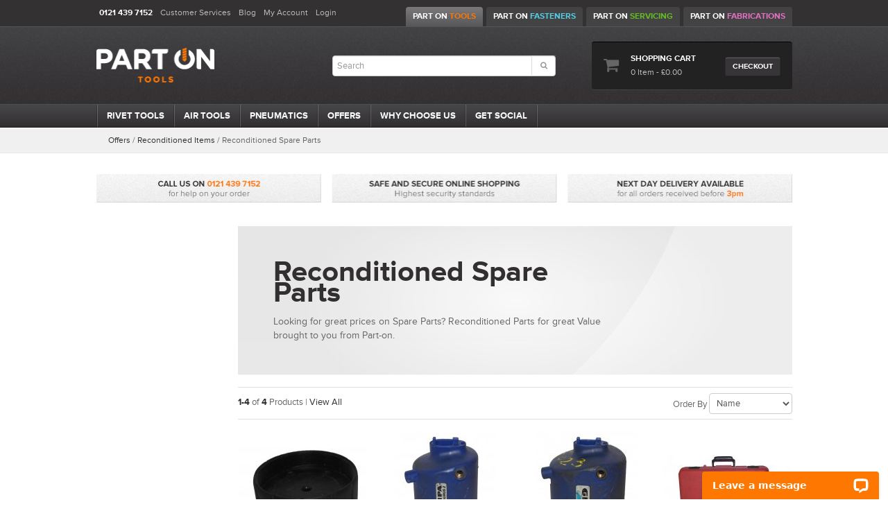

--- FILE ---
content_type: text/html; charset=utf-8
request_url: https://www.part-on.co.uk/category/reconditioned-spare-parts/
body_size: 9602
content:
<!DOCTYPE HTML>
<html>
<head>
<meta charset="utf-8">
<base href="https://www.part-on.co.uk/" />
<meta http-equiv="X-UA-Compatible" content="IE=edge,chrome=1">
<meta name="viewport" content="width=1071" />
<meta name="description" content="Reconditioned Spare Parts from Part-On, you won't find better value for your money. call today on 0121 4397152 or Shop Online." />
<meta name="keywords" content="">
<meta name="author" content="iD30 Ltd">
<meta name="google-site-verification" content="f_pT0x3B_RZMIn23c-wOLSu1FQDZQO5dfi3kkZQ2U_M" />

<link rel="stylesheet" type="text/css" href="/ls_css_combine/?file%5B%5D=%2Fthemes%2Fid30ecommerce%2Fresources%2Fcss%2Fbase.css&amp;file%5B%5D=%2Fthemes%2Fid30ecommerce%2Fresources%2Fcss%2Ffont-awesome.min.css&amp;file%5B%5D=%2Fthemes%2Fid30ecommerce%2Fresources%2Fcss%2Fcustom.css&amp;file%5B%5D=ls_styles&ver=2"/>

<!--[if IE 7]>
	<link rel="stylesheet" href="/themes/id30ecommerce/resources/css/font-awesome-ie7.min.css">
<![endif]-->
<!--[if lt IE 9]>
	<script src="http://html5shim.googlecode.com/svn/trunk/html5.js"></script>
<![endif]-->

<style type="text/css">


		.container.wide.pagearea, .container.wide { width:100%; }		.container.wide.headerarea { width:100%; }		.container.wide.footerarea, .footermeta .container.wide { width:100%; }						
		body, input, button, select, textarea { font-family:"proxima-nova-n4","proxima-nova",sans-serif; font-style: normal; font-weight: 400;; }		h1, h2, h3, h4, h5, h6 { font-family:"proxima-nova-n7","proxima-nova",sans-serif; font-style: normal; font-weight: 700;; }		body { background:#ffffff; }		.container.pagearea { background:#ffffff; }		body { color:#666666; }		h1, h2, h3, h4, h5, h6, .price, strong { color:#322f31; }		a { color:#322f31; }		a:hover { color:#000000; }		label { color:#322f31; }		.gBorder { border-color:#dfdfdf!important; }		
		.btn { background:#373537; }		.btn, .btn:hover { color:#ffffff; "proxima-nova-n7","proxima-nova",sans-serif; font-style: normal; font-weight: 700; text-transform:uppercase;; }		.btn-primary { background:#fe7700; }		.btn-primary, .btn-primary:hover { color:#ffffff; "proxima-nova-n7","proxima-nova",sans-serif; font-style: normal; font-weight: 700; text-transform:uppercase;; }		
		header { background:url('/themes/id30ecommerce/resources/img/bg-header.jpg') repeat-x; }		header, header .basket strong { color:#bcbcbc; }		header a, header a:hover { color:#bcbcbc; }		header .basket { background:#222222; }		header .basket { border-color:none; border-top: solid 1px #000000; border-bottom: solid 1px #444444; border-left:none; border-right:none;; }		
		footer { background:url('/themes/id30ecommerce/resources/img/bg-footer.jpg') repeat-x; }		 footer { color:#ffffff; }		 footer a, footer a:hover { color:#ffffff; }		 footer h3.underline { color:#ffffff; }		footer h3.underline { border-color:#666666; }		
		.footermeta .container.wide { background:url('/themes/id30ecommerce/resources/img/bg-outerfooter.jpg') repeat-x; border-top: solid 1px #212021;; }		.footermeta .container { color:#bcbcbc; }		.footermeta .container a, .footermeta .container a:hover { color	:#bcbcbc; }		
		
		
		.navbar-inner { background:#464648; background: -moz-linear-gradient(top,  #464648 1%, #322f31 100%); background: -webkit-gradient(linear, left top, left bottom, color-stop(1%,#464648), color-stop(100%,#322f31)); background: -webkit-linear-gradient(top,  #464648 1%,#322f31 100%); background: -o-linear-gradient(top,  #464648 1%,#322f31 100%); background: -ms-linear-gradient(top,  #464648 1%,#322f31 100%); background: linear-gradient(to bottom,  #464648 1%,#322f31 100%); filter: progid:DXImageTransform.Microsoft.gradient( startColorstr='#464648', endColorstr='#322f31',GradientType=0 );; }		.navbar .nav > li > a { color:#ffffff; "proxima-nova-n7","proxima-nova",sans-serif; font-style: normal; font-weight: 700; text-transform:uppercase;; }		.navbar { border:none; border-top: solid 1px #4e4e4e; border-bottom: solid 1px #191919;; }		.navbar .nav > li.nodropdown > a:hover, .navbar .nav > li.nodropdown > a:active { background:#322f31; }		.navbar .nav > li.nodropdown > a:hover, .navbar .nav > li.nodropdown > a:active { color:#ffffff; }		
						
										
		 .navbar .nav > li.topdropdown.active:hover > a { color:#666666; }		.navbar .nav > li:focus, .navbar .nav > li:hover, .navbar .nav li .ddown.row, .navbar .nav > li.topdropdown:hover {  background:#ffffff; }		.navbar .nav li .ddown li.span5 li a, .navbar .nav li .ddown li a { color:#666666; }		.navbar .nav > li:focus a, .navbar .nav > li:hover a, .navbar .nav li .ddown li.span5 a { color:#322f31; }		
		.navbar .nav > li.topdropdown.active > a, .navbar .nav > li.nodropdown.active > a { background:#454547; }		.navbar .nav > li.topdropdown.active  > a, .navbar .nav > li.nodropdown.active > a  { color:#ffffff; }		
		
		.breadcrumb{ background:#f1f0f0; }				
		.sidebar ul li { background:#ffffff; }		.sidebar ul li label, .sidebar ul li a, .sidebar ul li span { color:#322f31; }		.sidebar ul li.gBorder { border-color:#e0e0e0!important; }		.sidebar ul li:hover, .sidebar ul li a:hover, .sidebar ul li label:hover { background:#ffffff; }		.sidebar ul li label:hover, .sidebar ul li a:hover, .sidebar ul li span:hover { color:#322f31; }		
		.gHeader, gHeader:hover, .sidebar ul li.gHeader, .sidebar ul li.gHeader:hover { background:#464648; background: -moz-linear-gradient(top,  #464648 1%, #322f31 100%); background: -webkit-gradient(linear, left top, left bottom, color-stop(1%,#464648), color-stop(100%,#322f31)); background: -webkit-linear-gradient(top,  #464648 1%,#322f31 100%); background: -o-linear-gradient(top,  #464648 1%,#322f31 100%); background: -ms-linear-gradient(top,  #464648 1%,#322f31 100%); background: linear-gradient(to bottom,  #464648 1%,#322f31 100%); filter: progid:DXImageTransform.Microsoft.gradient( startColorstr='#464648', endColorstr='#322f31',GradientType=0 );; }		.gHeader h3, .gHeader h2, .gHeader, .gHeader div, .gHeader h3 a, .gHeader h2 a, .gHeader h3 strong { color:#ffffff; text-transform:uppercase;; }		.gHeader.showing, gHeader.showing:hover, .sidebar ul li.gHeader.showing, .sidebar ul li.gHeader.showing:hover { background:#464648; background: -moz-linear-gradient(top,  #464648 1%, #322f31 100%); background: -webkit-gradient(linear, left top, left bottom, color-stop(1%,#464648), color-stop(100%,#322f31)); background: -webkit-linear-gradient(top,  #464648 1%,#322f31 100%); background: -o-linear-gradient(top,  #464648 1%,#322f31 100%); background: -ms-linear-gradient(top,  #464648 1%,#322f31 100%); background: linear-gradient(to bottom,  #464648 1%,#322f31 100%); filter: progid:DXImageTransform.Microsoft.gradient( startColorstr='#464648', endColorstr='#322f31',GradientType=0 );; }		.gHeader.showing h3, .gHeader.showing h2, .gHeader.showing, .gHeader.showing div { color:#ffffff; text-transform:uppercase;; }		
		.gSidebar { background:#f1f0f0; }		.gSidebar * { color:#666666!important; }		.info { background:#ffffff!important; }		.info * { color:#322f31!important; }		.info .price { color:#fe7700!important; }		.info { border-top:#e7e7e7 solid 1px!important; border-bottom:#e7e7e7 solid 1px!important; }		.info:hover { background:#ffffff!important; }		.info:hover * { color:#322f31!important; }		.rounded { background:#ffffff; }		
		 .categoryBanner .overlay h1 { color:#322f31; font-size:42px; width:493px; margin-bottom:17px;!important; }		 .categoryBanner .overlay p { color:#666666; width:493px; margin-bottom:17px;!important; }		
		.jbar  { background:#fe7700; }		span.rating_stars  { background:#fe7700 url("/themes/id30ecommerce/resources/img/rating_stars_inverse.png") no-repeat;}		
				
</style>

<script src="//ajax.googleapis.com/ajax/libs/jquery/1.8.2/jquery.min.js"></script>
<script type="text/javascript" src="/ls_javascript_combine/?file%5B%5D=ls_core_jquery&amp;file%5B%5D=%2Fthemes%2Fid30ecommerce%2Fresources%2Fjs%2Fjquery.ls_alert.js&amp;file%5B%5D=%2Fthemes%2Fid30ecommerce%2Fresources%2Fjs%2Fjquery.placeholder.js&amp;file%5B%5D=%2Fthemes%2Fid30ecommerce%2Fresources%2Fjs%2Fjquery.bar.js&amp;file%5B%5D=%2Fthemes%2Fid30ecommerce%2Fresources%2Fjs%2Fplugins.min.js&amp;file%5B%5D=%2Fthemes%2Fid30ecommerce%2Fresources%2Fjs%2Fjquery.flexslider-min.js&amp;file%5B%5D=%2Fthemes%2Fid30ecommerce%2Fresources%2Fjs%2Fjquery.isotope.min.js&amp;file%5B%5D=%2Fthemes%2Fid30ecommerce%2Fresources%2Fjs%2Fjquery.infinitescroll.min.js&amp;file%5B%5D=%2Fthemes%2Fid30ecommerce%2Fresources%2Fjs%2Fimagesloaded.min.js&amp;file%5B%5D=%2Fthemes%2Fid30ecommerce%2Fresources%2Fjs%2Fjs.js"></script>
<script type="text/javascript" src="//use.typekit.net/qvp4kjx.js"></script>
<script type="text/javascript">try{Typekit.load();}catch(e){}</script>
<!-- Google tag (gtag.js) -->
<script async src="https://www.googletagmanager.com/gtag/js?id=G-QV6QNZX7R1" data-cookie-consent="performance"></script>
<script data-cookie-consent="performance">
  window.dataLayer = window.dataLayer || [];
  function gtag(){dataLayer.push(arguments);}
  gtag('js', new Date());

  gtag('config', 'G-QV6QNZX7R1');
</script><title>Reconditioned Spare Parts</title>
</head>

<body>
	<div class="pagecontainer">
		<div class="container wide headerarea Home">
			<header>
	<div class="metaheader">
		<div class="container narrow">
			<div class="row">
				<div class="span12">
					<ul class="meta">
						<li class="phone-number"><strong>0121 439 7152</strong></li>						<li><a href="/customer-services/">Customer Services</a></li>
						<li><a href="/blog/">Blog</a></li>
						<li><a href="/my-account/">My Account</a></li>
													<li><a href="/log-in/">Login</a></li>
											</ul>
				</div>
				<div class="span18 align-right">
					<ul class="tabs">
						<li class="active"><a href="/"><strong>Part on <span class="orange">Tools</span></strong></a></li>
						<li><a href="/fasteners/"><strong>Part on <span class="blue">Fasteners</span></strong></a></li>
						<li><a href="/servicing/"><strong>Part on <span class="green">Servicing</span></a></strong></li>
						<li><a href="/fabrications/"><strong>Part on <span class="purple">Fabrications</span></a></strong></li>
					</ul>
				</div>
			</div>
		</div>
	</div>
	<div class="container narrow">
		<div class="row">    
    		<div class="span9 logo">
                <a href="/" class="brand hide-text pull-left tools">Part On Tools</a>
            </div>
			<div class="span20 offset1">
            	<div class="row">
                	<div class="span10 search">
                    	<form method="get" action="/search-results/">
							<input name="query" type="text" autocomplete="off" placeholder="Search" value=""/>
							<input type="hidden" name="records" value="99"/>
							<input type="hidden" name="sorting" value="price desc"/>
                            <button class="btn btn-small"><i class="icon-search"></i></button>
						</form>
                    </div>
                    <div class="span9 offset1" id="mini-cart">
                    	<div class="basket clearfix">
		
    <p>
        <i class="icon-shopping-cart pull-left icon-2x"></i>
        <a class="btn btn-small pull-right" href="/shopping-cart/">Checkout</a>
        <strong>Shopping Cart</strong><br />
        0 Item - £0.00 
    </p>
</div>                    </div>
                </div>
            </div>
    	</div>
    </div>
    <!-- Main Nav Bar -->
<div class="navbar">
    <div class="navbar-inner">
    	<div class="container medium">
		    
	
    <ul class="nav categories">
		        
			
        	
		<li class="rivet-tools-riveter topdropdown ">
		
        	<a href="/category/rivet-tools-riveter/">Rivet Tools</a>
 
			            	
                            	                	                                	                                	                                	                                	                                                					 
                <ul class="ddown row cols5">
                
                                        
                                                    
                        <li class="has-dropdown span5 ">
                        
                            <a href="/category/rivet-and-rivet-nut-tooling/">Rivet & Rivet Nut Tooling</a>
                            
                                        
                				<ul class="final">
                
                    				                            
                        				<li>
                        
                           					<a href="/category/rivet-air-tools/">Rivet Air Tools</a>
										
                                        </li>
                        
                    				                            
                        				<li>
                        
                           					<a href="/category/rivet-hand-tools/">Rivet Hand Tools</a>
										
                                        </li>
                        
                    				                            
                        				<li>
                        
                           					<a href="/category/rivet-nut-tools/">Rivet Nut Air Tools</a>
										
                                        </li>
                        
                    				                            
                        				<li>
                        
                           					<a href="/category/rivet-nut-hand-tools/">Rivet Nut Hand Tools</a>
										
                                        </li>
                        
                    				                            
                        				<li>
                        
                           					<a href="/category/structural-rivet-tools/">Structural Rivet Tools</a>
										
                                        </li>
                        
                    				                            
                        				<li>
                        
                           					<a href="/category/battery-rivetrivet-nut-tools/">Battery Rivet/Rivet Nut Tools</a>
										
                                        </li>
                        
                    				                            
                        				<li>
                        
                           					<a href="/category/automated-rivet-rivet-nut-tools/">Automated Rivet / Rivet Nut Tools</a>
										
                                        </li>
                        
                    				                            
                        				<li>
                        
                           					<a href="/category/discontinued-tooling-pop-masterfix-avdel-gesipa-far-lobster/">* Discontinued Tooling *</a>
										
                                        </li>
                        
                    				  	
                     
                				</ul>
                
            				 
                        
                        </li>
                        
                                        
                                                    
                        <li class="has-dropdown span5 ">
                        
                            <a href="/category/spare-parts/">Fastening Tool Spares</a>
                            
                                        
                				<ul class="final">
                
                    				                            
                        				<li>
                        
                           					<a href="/category/riveter-parts/">Riveter Parts</a>
										
                                        </li>
                        
                    				                            
                        				<li>
                        
                           					<a href="/category/rivet-nut-tool-parts/">Rivet Nut Tool Parts</a>
										
                                        </li>
                        
                    				                            
                        				<li>
                        
                           					<a href="/category/used-spare-parts/">Used Spare Parts</a>
										
                                        </li>
                        
                    				  	
                     
                				</ul>
                
            				 
                        
                        </li>
                        
                                        
                                                    
                        <li class="has-dropdown span5 ">
                        
                            <a href="/category/reconditioned-tools/">Reconditioned Tools</a>
                            
                                        
                				<ul class="final">
                
                    				                            
                        				<li>
                        
                           					<a href="/category/rivet-tools/">Rivet Tools</a>
										
                                        </li>
                        
                    				                            
                        				<li>
                        
                           					<a href="/category/reconditioned-rivet-nut-tools/">Rivet Nut Tools</a>
										
                                        </li>
                        
                    				  	
                     
                				</ul>
                
            				 
                        
                        </li>
                        
                                        
                                                    
                        <li class="has-dropdown span5 ">
                        
                            <a href="/category/rivet-and-rivet-nut-tooling-brand/">Manufactures</a>
                            
                                        
                				<ul class="final">
                
                    				                            
                        				<li>
                        
                           					<a href="/category/avdel/">Avdel Tooling & Parts</a>
										
                                        </li>
                        
                    				                            
                        				<li>
                        
                           					<a href="/category/far/">FAR Tooling & Parts</a>
										
                                        </li>
                        
                    				                            
                        				<li>
                        
                           					<a href="/category/gesipa/">Gesipa Tooling & Parts</a>
										
                                        </li>
                        
                    				                            
                        				<li>
                        
                           					<a href="/category/lobster-tooling-spares/">Lobster Tooling & Parts</a>
										
                                        </li>
                        
                    				                            
                        				<li>
                        
                           					<a href="/category/pop/">POP Tooling & Parts</a>
										
                                        </li>
                        
                    				                            
                        				<li>
                        
                           					<a href="/category/masterfix/">Masterfix Tooling & Parts</a>
										
                                        </li>
                        
                    				  	
                     
                				</ul>
                
            				 
                        
                        </li>
                        
                                        
                                                    
                        <li class="has-dropdown span5 ">
                        
                            <a href="/category/tools-by-fastener/">Tools By Fastener</a>
                            
                                        
                				<ul class="final">
                
                    				                            
                        				<li>
                        
                           					<a href="/category/tools-to-set-pop-rivet/">Tools To Set POP Rivets</a>
										
                                        </li>
                        
                    				                            
                        				<li>
                        
                           					<a href="/category/tools-to-set-monobolt-rivets/">Tools To Set MONOBOLT®</a>
										
                                        </li>
                        
                    				                            
                        				<li>
                        
                           					<a href="/category/tools-to-set-tamp-rivet/">Tools To Set Tamp Rivets</a>
										
                                        </li>
                        
                    				                            
                        				<li>
                        
                           					<a href="/category/tools-to-set-lockbolt/">Tools To Set Lockbolts</a>
										
                                        </li>
                        
                    				                            
                        				<li>
                        
                           					<a href="/category/tools-to-set-rivet-nut/">Tools To Set Rivet Nuts</a>
										
                                        </li>
                        
                    				                            
                        				<li>
                        
                           					<a href="/category/tools-to-set-rivet-bolts/">Tools To Set Rivet Bolts</a>
										
                                        </li>
                        
                    				  	
                     
                				</ul>
                
            				 
                        
                        </li>
                        
                      	
                     
                </ul>
                
             
				
			</li>	
            
		        
			
        	
		<li class="air-tool topdropdown ">
		
        	<a href="/category/air-tool/">Air Tools</a>
 
			            	
                            	                	                                	                                	                                                					 
                <ul class="ddown row cols3">
                
                                        
                                                    
                        <li class="has-dropdown span5 ">
                        
                            <a href="/category/cp-air-tools-workshop/">CP Air Tools</a>
                            
                                        
                				<ul class="final">
                
                    				                            
                        				<li>
                        
                           					<a href="/category/cutting-tools/">Cutting Tools</a>
										
                                        </li>
                        
                    				                            
                        				<li>
                        
                           					<a href="/category/garage-and-workshop-drills/">Drills</a>
										
                                        </li>
                        
                    				                            
                        				<li>
                        
                           					<a href="/category/garage-and-workshop-grinders/">Grinders</a>
										
                                        </li>
                        
                    				                            
                        				<li>
                        
                           					<a href="/category/air-hammer-tools/">Hammers</a>
										
                                        </li>
                        
                    				                            
                        				<li>
                        
                           					<a href="/category/impact-wrenches-air/">Impact Wrenches</a>
										
                                        </li>
                        
                    				                            
                        				<li>
                        
                           					<a href="/category/air-ratchet-wrenches-cp/">Ratchet Wrenches</a>
										
                                        </li>
                        
                    				                            
                        				<li>
                        
                           					<a href="/category/air-powered-sanders-polishers/">Sanders/Polishers</a>
										
                                        </li>
                        
                    				                            
                        				<li>
                        
                           					<a href="/category/air-powered-screwdrivers/">Screwdrivers</a>
										
                                        </li>
                        
                    				                            
                        				<li>
                        
                           					<a href="/category/specialist-air-tools/">Specialist Tools</a>
										
                                        </li>
                        
                    				  	
                     
                				</ul>
                
            				 
                        
                        </li>
                        
                                        
                                                    
                        <li class="has-dropdown span5 ">
                        
                            <a href="/category/reconditioned-tool/">Reconditioned Tools</a>
                            
                                        
                				<ul class="final">
                
                    				                            
                        				<li>
                        
                           					<a href="/category/reconditioned-air-tools/">Air Tools</a>
										
                                        </li>
                        
                    				  	
                     
                				</ul>
                
            				 
                        
                        </li>
                        
                                        
                                                    
                        <li class="nodropdown">
                        
                            <a href="/category/gesipa-tools-individual-listings/">Gesipa Tools - Individual Listings</a>
                            
                             
                        
                        </li>
                        
                      	
                     
                </ul>
                
             
				
			</li>	
            
		        
			
        	
		<li class="pneumatics-airline-fittings topdropdown ">
		
        	<a href="/category/pneumatics-airline-fittings/">Pneumatics</a>
 
			            	
                            	                	                                	                                	                                	                                	                                	                                                					 
                <ul class="ddown row cols5">
                
                                        
                                                    
                        <li class="has-dropdown span5 ">
                        
                            <a href="/category/pneumatic-air-fittings-couplings/">Air Fittings & Couplings</a>
                            
                                        
                				<ul class="final">
                
                    				                            
                        				<li>
                        
                           					<a href="/category/nipples-air-fittings/">Air Nipples / Fittings</a>
										
                                        </li>
                        
                    				                            
                        				<li>
                        
                           					<a href="/category/hose-barbs/">Hose Barbs</a>
										
                                        </li>
                        
                    				                            
                        				<li>
                        
                           					<a href="/category/pneumatic-connectors-and-adaptors/">Pneumatic Adaptors</a>
										
                                        </li>
                        
                    				                            
                        				<li>
                        
                           					<a href="/category/pneumatic-couplings-quick-connect-push-in-fittings/">Pneumatic Couplings</a>
										
                                        </li>
                        
                    				                            
                        				<li>
                        
                           					<a href="/category/cejn/">CEJN Range</a>
										
                                        </li>
                        
                    				                            
                        				<li>
                        
                           					<a href="/category/pcl-range/">PCL Range</a>
										
                                        </li>
                        
                    				                            
                        				<li>
                        
                           					<a href="/category/schrader-range/">Schrader Range</a>
										
                                        </li>
                        
                    				  	
                     
                				</ul>
                
            				 
                        
                        </li>
                        
                                        
                                                    
                        <li class="has-dropdown span5 ">
                        
                            <a href="/category/pneumatic-air-blow-gun-inflator/">Air Blow Guns & Inflators</a>
                            
                                        
                				<ul class="final">
                
                    				                            
                        				<li>
                        
                           					<a href="/category/blow-guns-inflators/">Blow Guns & Inflators</a>
										
                                        </li>
                        
                    				  	
                     
                				</ul>
                
            				 
                        
                        </li>
                        
                                        
                                                    
                        <li class="has-dropdown span5 ">
                        
                            <a href="/category/pneumatic-air-hose/">Air Pneumatic Hoses</a>
                            
                                        
                				<ul class="final">
                
                    				                            
                        				<li>
                        
                           					<a href="/category/pneumatic-compressed-air-hose-braided-reinforced-pvc-rubber-alloy-air-line-compressor-spare-parts/">Air Hoses & Tubing</a>
										
                                        </li>
                        
                    				                            
                        				<li>
                        
                           					<a href="/category/pneumatic-compressed-air-hose-assemblys-tubing-air-line-compressor-spare-parts-cejn-pcl-schrader/">Whip Hose Assemblys</a>
										
                                        </li>
                        
                    				                            
                        				<li>
                        
                           					<a href="/category/hose-clips/">Hose Clips</a>
										
                                        </li>
                        
                    				                            
                        				<li>
                        
                           					<a href="/category/pneumatic-compressed-air-hose-reel-tubing-air-line-compressor-spare-parts-cejn-pcl-schrader/">Hose Reels</a>
										
                                        </li>
                        
                    				                            
                        				<li>
                        
                           					<a href="/category/pneumatic-compressed-air-flexible-coil-hose-tubing-air-line-compressor-spare-parts-cejn-pcl-schrader/">Flexible Coil Hoses</a>
										
                                        </li>
                        
                    				  	
                     
                				</ul>
                
            				 
                        
                        </li>
                        
                                        
                                                    
                        <li class="has-dropdown span5 ">
                        
                            <a href="/category/pneumatic-air-pressure-gauges-sensors/">Air Pressure Gauges & Sensors</a>
                            
                                        
                				<ul class="final">
                
                    				                            
                        				<li>
                        
                           					<a href="/category/air-line-gauges/">Air Line Gauges</a>
										
                                        </li>
                        
                    				  	
                     
                				</ul>
                
            				 
                        
                        </li>
                        
                                        
                                                    
                        <li class="has-dropdown span5 ">
                        
                            <a href="/category/pneumatic-air-push-in-fittings-adaptors/">Air Push In Fittings & Adaptors</a>
                            
                                        
                				<ul class="final">
                
                    				                            
                        				<li>
                        
                           					<a href="/category/pneumatic-compressed-air-push-in-fittings-equal-straight-air-line-compressor-spare-parts/">Straight Push In Fitting</a>
										
                                        </li>
                        
                    				                            
                        				<li>
                        
                           					<a href="/category/pneumatic-compressed-air-push-in-fittings-equal-elbow-air-line-compressor-spare-parts/">Elbow Push In Fitting</a>
										
                                        </li>
                        
                    				                            
                        				<li>
                        
                           					<a href="/category/pneumatic-compressed-air-push-in-fittings-equal-tee-air-line-compressor-spare-parts/">Tee Push In Fitting</a>
										
                                        </li>
                        
                    				  	
                     
                				</ul>
                
            				 
                        
                        </li>
                        
                                        
                                                    
                        <li class="has-dropdown span5 ">
                        
                            <a href="/category/filter-regulator-lubricator/">Filter Regulator Lubricator</a>
                            
                                        
                				<ul class="final">
                
                    				                            
                        				<li>
                        
                           					<a href="/category/auto-drain-filter-regulator-lubricator/">Auto Drain Filter Regulator Lubricator</a>
										
                                        </li>
                        
                    				  	
                     
                				</ul>
                
            				 
                        
                        </li>
                        
                      	
                     
                </ul>
                
             
				
			</li>	
            
		        
			
        	
		<li class="specialoffers topdropdown ">
		
        	<a href="/category/specialoffers/">Offers</a>
 
			            	
                            	                	                                	                                	                                                					 
                <ul class="ddown row cols3">
                
                                        
                                                    
                        <li class="has-dropdown span5 ">
                        
                            <a href="/category/clearance-tools/">Clearance</a>
                            
                                        
                				<ul class="final">
                
                    				                            
                        				<li>
                        
                           					<a href="/category/all-tools2/">Accessories</a>
										
                                        </li>
                        
                    				                            
                        				<li>
                        
                           					<a href="/category/pneumatic-airtools/">Airtools</a>
										
                                        </li>
                        
                    				  	
                     
                				</ul>
                
            				 
                        
                        </li>
                        
                                        
                                                    
                        <li class="has-dropdown span5 ">
                        
                            <a href="/category/reconditioned-power-tools/">Reconditioned Items</a>
                            
                                        
                				<ul class="final">
                
                    				                            
                        				<li>
                        
                           					<a href="/category/air-tools/">Air Tools</a>
										
                                        </li>
                        
                    				                            
                        				<li>
                        
                           					<a href="/category/reconditioned-rivet-tools/">Rivet Tools</a>
										
                                        </li>
                        
                    				                            
                        				<li>
                        
                           					<a href="/category/reconditioned-rivetnut-tools/">Rivet Nut Tools</a>
										
                                        </li>
                        
                    				                            
                        				<li>
                        
                           					<a href="/category/reconditioned-spare-parts/">Spare Parts</a>
										
                                        </li>
                        
                    				  	
                     
                				</ul>
                
            				 
                        
                        </li>
                        
                                        
                                                    
                        <li class="has-dropdown span5 ">
                        
                            <a href="/category/special-offers/">Special Offers</a>
                            
                                        
                				<ul class="final">
                
                    				                            
                        				<li>
                        
                           					<a href="/category/offers/">Special Offers</a>
										
                                        </li>
                        
                    				  	
                     
                				</ul>
                
            				 
                        
                        </li>
                        
                      	
                     
                </ul>
                
             
				
			</li>	
            
		        
	</ul>
     
 			    <ul class="nav links">
                    <li class="nodropdown ">
                <a href="/tools/why-choose-us/">Why Choose Us</a>
            </li>
                    <li class="nodropdown ">
                <a href="/get-social/">Get Social</a>
            </li>
            </ul>
        </div>
    </div>
</div> 
</header>		</div>
		<div class="container wide pagearea">
			<section class="breadcrumb">
	<div class="container narrow">
        <ul class="pull-left">
        
<li><a class="Offers" href="/category/specialoffers/">Offers</a></li> / <li><a class="Reconditioned Items" href="/category/reconditioned-power-tools/">Reconditioned Items</a></li> / <li>Reconditioned Spare Parts</li>        </ul>
        
	</div>
</section>
<section class="snippet">
	<div class="container narrow">
	
		<div class="row">
			<div class="span31">
				<div class="category-benefits">
					

	
		
    		
        
		        	<img src="/uploaded/thumbnails/db_file_img_2019_autoxauto.png" alt="" />
		
                
        
    
	 
    
        
				</div>
			</div>
		</div>
        
        <!-- Check if category has children and display them using store:categories partial -->
                <form enctype="multipart/form-data" action="/category/reconditioned-spare-parts" method="post">

<input type="hidden" name="ls_session_key" value="lsk696e894bd75dc3.34641393"/> 
					<section id="category_products">
	        	 
            <div class="row">
            
                <div class="span6 sidebar">
                    </form>                    
	<section class="banner ">

				
			<img src=""/>
			
				
		
	</section>

                	
	<section class="banner ">

				
			<img src=""/>
			
				
		
	</section>

                </div>
                
                <div class="span24">

                    
	<section class="categoryBanner ">

				
			<img src="resources/images/cat-image-blank.jpg"/>
			
							<div class="overlay">
					<h1>Reconditioned Spare Parts</h1>
					<p>Looking for great prices on Spare Parts?  Reconditioned Parts for great Value brought to you from Part-on.</p>
				</div>
				
		
	</section>

                    
                   	                    
                    <section class="snippet">
                    
	
    <section class="snippet pagination clearfix gBorder">
    
<p class="pull-left">
	<strong>1-4</strong> of 
	<strong>4</strong> Products    	| <a href="#" onclick="return $(this).getForm().sendRequest('on_action', {onAfterUpdate: init_effects,
	update: {'category_products':'store:category_products'}, extraFields: {records_per_page:1000}});">View All</a>
	</p>

		<p class="pull-right">Order By
			<select onchange="LS.sendRequest('https://www.part-on.co.uk:443/category/reconditioned-spare-parts/', 'on_action', {
									update: {'category_products':'store:category_products'},
									extraFields: {'sorting': $(this).val()}
									
								})">
									<option value="name">Default</option>
									<option selected="selected" value="name">Name</option>
									<option  value="price asc">Price Asc</option>
									<option  value="price desc">Price Desc</option>
								</select>
        </p>
	</section>
   
   
   <section class="snippet">
   
		    
		
								                 
                                                <div class="row">
                                
                    <div class="span6 product">
                       <a href="/product/1435874-used-gesipa-taurus-bottom/">
                                                        <img src="/uploaded/thumbnails/db_file_img_9762_187x187.jpg" alt="" />
                                                    
                        </a>
						<div class="info">
							<a href="/product/1435874-used-gesipa-taurus-bottom/">
								<h3>1435874 | Used <br /> Tool Bottom <br />Gesipa Taurus 3 & 4</h3>
																										<p class="price on-sale"><strike><small>£18.85</small></strike><br />£9.45 <small>ex. vat</small></p>
																									<i class="icon-chevron-right"></i>
							</a>
						</div>
                    </div>
                    
                                                                            
                    <div class="span6 product">
                       <a href="/product/1457859-used-gesipa-taurus-2-air-cylinder/">
                                                        <img src="/uploaded/thumbnails/db_file_img_9752_187x187.jpg" alt="" />
                                                    
                        </a>
						<div class="info">
							<a href="/product/1457859-used-gesipa-taurus-2-air-cylinder/">
								<h3>1457859 | Used <br /> Air Cylinder <br /> Gesipa Taurus 2</h3>
																										<p class="price on-sale"><strike><small>£125.02</small></strike><br />£63.00 <small>ex. vat</small></p>
																									<i class="icon-chevron-right"></i>
							</a>
						</div>
                    </div>
                    
                                                                            
                    <div class="span6 product">
                       <a href="/product/1457950-used-gesipa-taurus-3-air-cylinder/">
                                                        <img src="/uploaded/thumbnails/db_file_img_9757_187x187.jpg" alt="" />
                                                    
                        </a>
						<div class="info">
							<a href="/product/1457950-used-gesipa-taurus-3-air-cylinder/">
								<h3>1457950 | Used <br /> Air Cylinder <br /> Gesipa Taurus 3</h3>
																										<p class="price on-sale"><strike><small>£150.96</small></strike><br />£75.60 <small>ex. vat</small></p>
																									<i class="icon-chevron-right"></i>
							</a>
						</div>
                    </div>
                    
                                                                            
                    <div class="span6 product">
                       <a href="/product/far-carry-case/">
                                                        <img src="/uploaded/thumbnails/db_file_img_10531_187x187.jpg" alt="" />
                                                    
                        </a>
						<div class="info">
							<a href="/product/far-carry-case/">
								<h3>Used <br /> FAR Tool Carry Case <br /> Suits KJ60 & KJ45's 709033</h3>
																										<p class="price on-sale"><strike><small>£42.80</small></strike><br />£25.00 <small>ex. vat</small></p>
																									<i class="icon-chevron-right"></i>
							</a>
						</div>
                    </div>
                    
                                    </div>
                                                        
        		</section>
    
    	
	<section class="snippet pagination clearfix gBorder">
	    	
<p class="pull-left">
	<strong>1-4</strong> of 
	<strong>4</strong> Products    	| <a href="#" onclick="return $(this).getForm().sendRequest('on_action', {onAfterUpdate: init_effects,
	update: {'category_products':'store:category_products'}, extraFields: {records_per_page:1000}});">View All</a>
	</p>


<ul class="pull-right">

					<li class="disabled"><span><i class="icon-chevron-left"></i></span></li>
		
									<li class="active"><span>1</span></li>
					
					<li class="disabled"><span><i class="icon-chevron-right"></i></span></li>
		        
</ul>

	
	</section>


                    </section>
                </div>
            </div>

	        </section>
        </form>
                
	</div>
</section>			
		</div>
		<div class="container wide footerarea">
			<section class="footerbanner clearfix">
	<div class="container wide">
		
    </div>
</section>
<footer>
    <div class="container narrow">
        <div class="row">
            <div class="span7point5">
            	<h3 class="black underline">The Part On Group</h3>
				<ul class="group">
					<li class="active"><a href="//"><strong>Part on <span class="orange">Tools</span></strong></a></li>
					<li><a href="/fasteners/"><strong>Part on <span class="blue">Fasteners</span></strong></a></li>
					<li><a href="/servicing/"><strong>Part on <span class="green">Servicing</span></a></strong></li>
					<li><a href="/fabrications/"><strong>Part on <span class="purple">Fabrications</span></a></strong></li>
				</ul>
            </div>
			<div class="span7point5">
            	<h3 class="black underline">Customer Services</h3>
				<ul>
						<li class="gBorder"><a href="/contact-us/">Contact Us</a></li>
	<li class="gBorder"><a href="/delivery-information/">Delivery Information</a></li>
	<li class="gBorder"><a href="/returns-policy/">Returns Policy</a></li>
	<li class="gBorder"><a href="/terms-and-conditions/">Terms and conditions</a></li>
	<li class="gBorder"><a href="/privacy-policy/">Privacy Policy</a></li>
	<li class="gBorder"><a href="/about/">About Us</a></li>
				</ul>
            </div>
			<div class="span7point5">
            	<h3 class="black underline">Get Social</h3>
				<ul>
					<li><a href="https://www.facebook.com/Partontools" title=""><i class="icon-facebook"></i> Facebook</a></li>					<li><a href="https://www.linkedin.com/company/part-on-tools-limited/" title=""><i class="icon-linkedin"></i> LinkedIn</a></li>                    <li><a href="https://www.instagram.com/part_ontools/" title=""><i class="icon-instagram"></i> Instagram</a></li>				</ul>
                <flashrichtext version="1">  <textformat font="Verdana" size="11" color="734012" bold="false" italic="false" underline="false" url="" target="" align="left" leftMargin="0" rightMargin="0" indent="0" leading="2" blockIndent="0" kerning="false" letterSpacing="0" display="block"><script type="text/javascript" src="https://sealserver.trustwave.com/seal.js?code=e0470eb4d9824887930b81e0a68727a6"></script></textformat></flashrichtext>
            </div>
			<div class="span7point5">
            	<h3 class="black underline">Newsletter Sign Up</h3>
				<p>Sign up for offers and updates...</p>
                
                	<form onsubmit="return $(this).sendRequest('FlynsarmyCampaignMonitor:on_signup_form_submit', {onSuccess: function() {alert('Thanks for your interest!'); $(this.dataObj).reset();}})" enctype="multipart/form-data" class="clearfix" action="/category/reconditioned-spare-parts" method="post">

<input type="hidden" name="ls_session_key" value="lsk696e894be68d15.90567809"/>	                    <div class="input-prepend">
	                        <span class="add-on"><i class="icon-envelope"></i></span> <input class="span6" type="text" name="email" placeholder="Your Email Address" >
	                    </div>
	                    <div class="input-prepend">
	                        <span class="add-on"><i class="icon-headphones"></i></span> <input class="span6" type="text" name="mobile" placeholder="Your Mobile Number" >
	                    </div>
	                    <button type="submit" class="btn btn-primary" class="span3">Sign Up</button>	
	                </form>                    

            </div>
        </div>
    </div>
</footer>		</div>
	</div>
	<div class="container wide footerarea">
    	<section class="footermeta">
	<div class="container wide inner">
        <div class="container narrow">
            <div class="row">
                <div class="span18">
                    <p>© 2026 Part On Tools </p>
                </div>
                <div class="span12">
                    <p class="pull-right"><span>safe payments by</span> <img src="/themes/id30ecommerce/resources/img/card-logos.png" alt="Secure Payments"  /> &nbsp;&nbsp;&nbsp;<a href="https://www.id30.com" target="_blank">iD30 eCommerce</a></p>
                </div>
            </div>
        </div>
    </div>
</section>           </div>
        	<!-- Go to www.addthis.com/dashboard to customize your tools -->
		<script type="text/javascript" src="//s7.addthis.com/js/300/addthis_widget.js#pubid=ra-55ca003e6fde304d" async="async"></script>
        
    <!-- Free Cookie Consent Notice Banner by ComplyDog at https://complydog.com/free-cookie-consent-banner -->
	<script type="text/javascript">
	  (function(c,d,o,g){c.cdogSettings={version:"1.0.0"};o=d.getElementsByTagName("head")[0];g=d.createElement("script");g.async=1;g.src="https://app.complydog.com/cookie-consent-tool.js"+"?v="+c.cdogSettings.version+"&website="+window.location.href;g.setAttribute("cdog-campaign", c.cdogSettings.campaignId);!c.cdogInit?o.appendChild(g):"";})(window,document);
	  window.cdogLocalSettings = { "campaign": {"design":{"theme":{"buttons":{"color":"#000000","backgroundColor":"#ffffff","borderRadius":"3px"},"cookieWidget":{"color":"#ffffff","backgroundColor":"#000000","borderRadius":"12px","maxWidth":"100%"},"globalPrimaryText":{"color":"#ffffff"},"globalBodyBackground":{"backgroundColor":"#FFFFFF"}}},"cookieWindow":{"privacyPreferenceCenterText":"Control Your Privacy","disclaimerText":"Websites may store or retrieve information on your browser, mostly in the form of cookies. This information is used to personalize your experience and is not usually linked to your identity. You can choose not to allow certain types of cookies, but it may affect your website experience. Learn more and change settings by clicking on the different categories.","manageConsentPreferencesText":"Choose Which Cookies To Enable","confirmMyChoicesText":"Confirm My Choices","cookiesTypeStrictlyNecessary":"Strictly Necessary","cookiesTypeStrictlyNecessaryText":"Strictly necessary cookies enable website functionality and cannot be turned off. They are typically set in response to actions you take, like setting privacy preferences, logging in, or filling in forms. You can block or receive alerts about these cookies, but some website features may not work. These cookies do not store personal information.","cookiesTypePerformance":"Performance","cookiesTypePerformanceText":"Performance cookies track site visits and traffic sources to measure and improve site performance. They provide information on popular pages and visitor behavior. The information collected is anonymous. If you do not allow these cookies, we will not know when you have visited the site and cannot monitor its performance.","cookiesTypeTargeting":"Targeting","cookiesTypeTargetingText":"Targeting cookies are cookies that our advertising partners may set on our site. They use them to create a profile of your interests and show relevant ads on other sites. They do not store personal information, but use your browser and internet device's unique ID. Without these cookies, you will see less targeted ads.","cookiesTypeFunctional":"Functional","cookiesTypeFunctionalText":"Functional cookies improve your website experience through enhanced functionality and personalization. They are set by us or third-party providers. Without them, some or all of these services may not work properly."},"cookieWidget":{"placement":"bl","icon":"none","description":"We use cookies as an essential part of our website.","customizeSettingsText":"Customize Settings","allowAllText":"Allow All","allowOnlyNecessaryText":"Allow Only Necessary","manageSettingsText":"Manage Settings","iconImageUrl":"data:image/svg+xml,%3Csvg xmlns='http://www.w3.org/2000/svg' height='24' viewBox='0 0 24 24' width='24'%3E%3Cpath d='m12.078 0c6.587.042 11.922 5.403 11.922 12 0 6.623-5.377 12-12 12s-12-5.377-12-12c3.887 1.087 7.388-2.393 6-6 4.003.707 6.786-2.722 6.078-6zm1.422 17c.828 0 1.5.672 1.5 1.5s-.672 1.5-1.5 1.5-1.5-.672-1.5-1.5.672-1.5 1.5-1.5zm-6.837-3c1.104 0 2 .896 2 2s-.896 2-2 2-2-.896-2-2 .896-2 2-2zm11.337-3c1.104 0 2 .896 2 2s-.896 2-2 2-2-.896-2-2 .896-2 2-2zm-6-1c.552 0 1 .448 1 1s-.448 1-1 1-1-.448-1-1 .448-1 1-1zm-9-3c.552 0 1 .448 1 1s-.448 1-1 1-1-.448-1-1 .448-1 1-1zm13.5-2c.828 0 1.5.672 1.5 1.5s-.672 1.5-1.5 1.5-1.5-.672-1.5-1.5.672-1.5 1.5-1.5zm-15-2c.828 0 1.5.672 1.5 1.5s-.672 1.5-1.5 1.5-1.5-.672-1.5-1.5.672-1.5 1.5-1.5zm6-2c.828 0 1.5.672 1.5 1.5s-.672 1.5-1.5 1.5-1.5-.672-1.5-1.5.672-1.5 1.5-1.5zm-3.5-1c.552 0 1 .448 1 1s-.448 1-1 1-1-.448-1-1 .448-1 1-1z' fill='%23b9926b' fill-rule='evenodd'/%3E%3C/svg%3E"}}, "cookieTool": true}
	</script>
    
    <script type="text/javascript" data-cookie-consent="targeting">
		(function (n) {
			var u = window.location.href;
			var p = u.split("/")[0];
			var t = n.createElement("script"), i;
			t.type = "text/javascript";
			t.async = !0;
			t.src = p + "//dashboard.whoisvisiting.com/who.js";
			i = n.getElementsByTagName("script")[0];
			i.parentNode.insertBefore(t, i)
		})(document);
	
			var whoparam = whoparam || [];
			whoparam.push(["AcNo", "ac1513e3fe044ba8bc104269226f0df1"]);
			whoparam.push(["SendHit", ""]
		);
	</script>
    <script type="text/javascript" data-cookie-consent="functional">
		var __lc = {};
		__lc.license = 5850171;
		
		(function() {
			var lc = document.createElement('script'); lc.type = 'text/javascript'; lc.async = true;
			lc.src = ('https:' == document.location.protocol ? 'https://' : 'http://') + 'cdn.livechatinc.com/tracking.js';
			var s = document.getElementsByTagName('script')[0]; s.parentNode.insertBefore(lc, s);
		})();
	</script>
</body>
</html>

--- FILE ---
content_type: text/css;charset=UTF-8
request_url: https://www.part-on.co.uk/ls_css_combine/?file%5B%5D=%2Fthemes%2Fid30ecommerce%2Fresources%2Fcss%2Fbase.css&file%5B%5D=%2Fthemes%2Fid30ecommerce%2Fresources%2Fcss%2Ffont-awesome.min.css&file%5B%5D=%2Fthemes%2Fid30ecommerce%2Fresources%2Fcss%2Fcustom.css&file%5B%5D=ls_styles&ver=2
body_size: 16624
content:
.clearfix{*zoom:1}.clearfix:before,.clearfix:after{display:table;content:"";line-height:0}.clearfix:after{clear:both}.hide-text{font:0/0 a;color:transparent;text-shadow:none;background-color:transparent;border:0}.hide{display:none}img.pull-left{margin-right:17px;display:block}.input-block-level{display:block;width:100%;min-height:30px;-webkit-box-sizing:border-box;-moz-box-sizing:border-box;box-sizing:border-box}article,aside,details,figcaption,figure,footer,header,hgroup,nav,section{display:block}audio,canvas,video{display:inline-block;*display:inline;*zoom:1}audio:not([controls]){display:none}html{font-size:100%;-webkit-text-size-adjust:100%;-ms-text-size-adjust:100%}a:focus{outline:thin dotted #333;outline:5px auto -webkit-focus-ring-color;outline-offset:-2px}a:hover,a:active{outline:0}sub,sup{position:relative;font-size:75%;line-height:0;vertical-align:baseline}sup{top:-0.5em}sub{bottom:-0.25em}img{max-width:100%;width:auto\9;height:auto;vertical-align:middle;border:0;-ms-interpolation-mode:bicubic}#map_canvas img,.google-maps img{max-width:none}button,input,select,textarea{margin:0;font-size:100%;vertical-align:middle}button,input{*overflow:visible;line-height:normal}button::-moz-focus-inner,input::-moz-focus-inner{padding:0;border:0}button,html input[type="button"],input[type="reset"],input[type="submit"]{-webkit-appearance:button;cursor:pointer;margin-top:10px}label,select,button,input[type="button"],input[type="reset"],input[type="submit"],input[type="radio"],input[type="checkbox"]{cursor:pointer}input[type="search"]{-webkit-box-sizing:content-box;-moz-box-sizing:content-box;box-sizing:content-box;-webkit-appearance:textfield}input[type="search"]::-webkit-search-decoration,input[type="search"]::-webkit-search-cancel-button{-webkit-appearance:none}textarea{overflow:auto;vertical-align:top}@media print{*{text-shadow:none !important;color:#000 !important;background:transparent !important;box-shadow:none !important}a,a:visited{text-decoration:underline}a[href]:after{content:" (" attr(href) ")"}abbr[title]:after{content:" (" attr(title) ")"}.ir a:after,a[href^="javascript:"]:after,a[href^="#"]:after{content:""}pre,blockquote{border:1px solid #999;page-break-inside:avoid}thead{display:table-header-group}tr,img{page-break-inside:avoid}img{max-width:100% !important}@page{margin:0.5cm}p,h2,h3{orphans:3;widows:3}h2,h3{page-break-after:avoid}} body{margin:0;font-family:"Helvetica Neue",Helvetica,Arial,sans-serif;font-size:14px;line-height:20px;color:#666666;background-color:#e5e5e5}a{color:#202020;text-decoration:none}a:hover{color:#000000;text-decoration:underline} .row{margin-left:-17px;*zoom:1}.row:before,.row:after{display:table;content:"";line-height:0}.row:after{clear:both}[class*="span"]{float:left;min-height:1px;margin-left:17px}.span30{width:1003px}.span29{width:969px}.span28{width:935px}.span27{width:901px}.span26{width:867px}.span25{width:833px}.span24{width:799px}.span23point5{width:782px}.span23{width:765px}.span22{width:731px}.span21{width:697px}.span20{width:663px}.span19{width:629px}.span18{width:595px}.span17{width:561px}.span16{width:527px}.span15{width:493px}.span14{width:459px}.span13{width:425px}.span12point5{width:408px}.span12{width:391px}.span11{width:357px}.span10point5{width:340px}.span10{width:323px}.span9{width:289px}.span8point5{width:272px}.span8{width:255px}.span7point5{width:238px}.span7{width:221px}.span6point5{width:204px}.span6{width:187px}.span5{width:153px}.span4{width:119px}.span3point75{width:110.5px}.span3{width:85px}.span2point5{width:68px}.span2{width:51px}.span1{width:17px}.offset30{margin-left:1037px}.offset29{margin-left:1003px}.offset28{margin-left:969px}.offset27{margin-left:935px}.offset26{margin-left:901px}.offset25{margin-left:867px}.offset24{margin-left:833px}.offset23{margin-left:799px}.offset22{margin-left:765px}.offset21{margin-left:731px}.offset20{margin-left:697px}.offset19{margin-left:663px}.offset18{margin-left:629px}.offset17{margin-left:595px}.offset16{margin-left:561px}.offset15{margin-left:527px}.offset14{margin-left:493px}.offset13{margin-left:459px}.offset12{margin-left:425px}.offset11{margin-left:391px}.offset10{margin-left:357px}.offset9{margin-left:323px}.offset8{margin-left:289px}.offset7{margin-left:255px}.offset6{margin-left:221px}.offset5{margin-left:187px}.offset4{margin-left:153px}.offset3{margin-left:119px}.offset2{margin-left:85px}.offset1{margin-left:51px}.offsetpoint5{margin-left:34px}.offsetpoint25{margin-left:17px}.container{margin-right:auto;margin-left:auto;*zoom:1}.container.wide{width:1071px}.container.medium{width:1037px}.container.narrow{width:1003px}.container.pagearea{background:#FFFFFF}.container:before,.container:after{display:table;content:"";line-height:0}.container:after{clear:both} p{margin:0 0 10px}.lead{margin-bottom:20px;font-size:21px;font-weight:200;line-height:30px}small{font-size:85%}strong{font-weight:bold}em{font-style:italic}cite{font-style:normal}.muted{color:#999999}a.muted:hover{color:#808080}.text-warning{color:#c09853}a.text-warning:hover{color:#a47e3c}.text-error{color:#b94a48}a.text-error:hover{color:#953b39}.text-info{color:#3a87ad}a.text-info:hover{color:#2d6987}.text-success{color:#468847}a.text-success:hover{color:#356635}h1,h2,h3,h4,h5,h6{margin:0 0 17px 0;;font-family:inherit;font-weight:bold;text-rendering:optimizelegibility;color:#202020}h1{font-size:24px;line-height:30px}h2{font-size:18px;line-height:24px}h3{font-size:14px;line-height:18px}h4{font-size:12px;line-height:14px}h1.large{font-size:30px;line-height:36px}ul,ol{padding:0;margin:0 0 10px 25px}ul ul,ul ol,ol ol,ol ul{margin-bottom:0}li{line-height:20px}ul.unstyled,ol.unstyled{margin-left:0;list-style:none}ul.inline,ol.inline{margin-left:0;list-style:none}ul.inline > li,ol.inline > li{display:inline-block;padding-left:5px;padding-right:5px}hr{margin:20px 0;border:0;border-top:1px solid #eeeeee;border-bottom:1px solid #ffffff}blockquote{padding:8px 34px 8px 34px;margin:34px 0 0 0;border-left:5px solid #eeeeee}blockquote p{margin-bottom:0;font-size:14px;font-weight:300;line-height:22px}blockquote small{display:block;line-height:20px;color:#999999;margin-top:17px }blockquote.pull-right{float:right;padding-right:15px;padding-left:0;border-right:5px solid #eeeeee;border-left:0}blockquote.pull-right p,blockquote.pull-right small{text-align:right}blockquote.pull-right small:before{content:''}blockquote.pull-right small:after{content:'\00A0 \2014'}q:before,q:after,blockquote:before,blockquote:after{content:""}address{display:block;margin-bottom:20px;font-style:normal;line-height:20px} .align-right{text-align:right}.underline{border-bottom:solid 1px #cccccc;padding-bottom:6px}.overline{border-top:solid 1px #cccccc}.center{text-align:center} table{max-width:100%;background-color:transparent;border-collapse:collapse;border-spacing:0}.table{width:100%;margin-bottom:20px}.table td.middle{vertical-align:middle}.table th,.table td{padding:8px;line-height:20px;text-align:left;vertical-align:top;border-top:1px solid #dddddd;font-size:13px}.table th{font-weight:bold}.table thead th{vertical-align:bottom}.table caption + thead tr:first-child th,.table caption + thead tr:first-child td,.table colgroup + thead tr:first-child th,.table colgroup + thead tr:first-child td,.table thead:first-child tr:first-child th,.table thead:first-child tr:first-child td{border-top:0}.table tbody + tbody{border-top:2px solid #dddddd}.table .table{background-color:#ffffff}.table-condensed th,.table-condensed td{padding:4px 5px}.table-bordered{border:1px solid #dddddd;border-collapse:separate;*border-collapse:collapse;border-left:0;-webkit-border-radius:4px;-moz-border-radius:4px;border-radius:4px}.table-bordered th,.table-bordered td{border-left:1px solid #dddddd}.table-bordered caption + thead tr:first-child th,.table-bordered caption + tbody tr:first-child th,.table-bordered caption + tbody tr:first-child td,.table-bordered colgroup + thead tr:first-child th,.table-bordered colgroup + tbody tr:first-child th,.table-bordered colgroup + tbody tr:first-child td,.table-bordered thead:first-child tr:first-child th,.table-bordered tbody:first-child tr:first-child th,.table-bordered tbody:first-child tr:first-child td{border-top:0}.table-bordered thead:first-child tr:first-child > th:first-child,.table-bordered tbody:first-child tr:first-child > td:first-child{-webkit-border-top-left-radius:4px;-moz-border-radius-topleft:4px;border-top-left-radius:4px}.table-bordered thead:first-child tr:first-child > th:last-child,.table-bordered tbody:first-child tr:first-child > td:last-child{-webkit-border-top-right-radius:4px;-moz-border-radius-topright:4px;border-top-right-radius:4px}.table-bordered thead:last-child tr:last-child > th:first-child,.table-bordered tbody:last-child tr:last-child > td:first-child,.table-bordered tfoot:last-child tr:last-child > td:first-child{-webkit-border-bottom-left-radius:4px;-moz-border-radius-bottomleft:4px;border-bottom-left-radius:4px}.table-bordered thead:last-child tr:last-child > th:last-child,.table-bordered tbody:last-child tr:last-child > td:last-child,.table-bordered tfoot:last-child tr:last-child > td:last-child{-webkit-border-bottom-right-radius:4px;-moz-border-radius-bottomright:4px;border-bottom-right-radius:4px}.table-bordered tfoot + tbody:last-child tr:last-child td:first-child{-webkit-border-bottom-left-radius:0;-moz-border-radius-bottomleft:0;border-bottom-left-radius:0}.table-bordered tfoot + tbody:last-child tr:last-child td:last-child{-webkit-border-bottom-right-radius:0;-moz-border-radius-bottomright:0;border-bottom-right-radius:0}.table-bordered caption + thead tr:first-child th:first-child,.table-bordered caption + tbody tr:first-child td:first-child,.table-bordered colgroup + thead tr:first-child th:first-child,.table-bordered colgroup + tbody tr:first-child td:first-child{-webkit-border-top-left-radius:4px;-moz-border-radius-topleft:4px;border-top-left-radius:4px}.table-bordered caption + thead tr:first-child th:last-child,.table-bordered caption + tbody tr:first-child td:last-child,.table-bordered colgroup + thead tr:first-child th:last-child,.table-bordered colgroup + tbody tr:first-child td:last-child{-webkit-border-top-right-radius:4px;-moz-border-radius-topright:4px;border-top-right-radius:4px}.table-striped tbody > tr:nth-child(odd) > td,.table-striped tbody > tr:nth-child(odd) > th{background-color:#f9f9f9}.table-hover tbody tr:hover td,.table-hover tbody tr:hover th{background-color:#f5f5f5}table td[class*="span"],table th[class*="span"],.row-fluid table td[class*="span"],.row-fluid table th[class*="span"]{display:table-cell;float:none;margin-left:0}.table td.span1,.table th.span1{float:none;width:1px;margin-left:0}.table td.span2,.table th.span2{float:none;width:35px;margin-left:0}.table td.span3,.table th.span3{float:none;width:69px;margin-left:0}.table td.span4,.table th.span4{float:none;width:103px;margin-left:0}.table td.span5,.table th.span5{float:none;width:137px;margin-left:0}.table td.span6,.table th.span6{float:none;width:171px;margin-left:0}.table td.span7,.table th.span7{float:none;width:205px;margin-left:0}.table td.span8,.table th.span8{float:none;width:239px;margin-left:0}.table td.span9,.table th.span9{float:none;width:273px;margin-left:0}.table td.span10,.table th.span10{float:none;width:307px;margin-left:0}.table td.span11,.table th.span11{float:none;width:341px;margin-left:0}.table td.span12,.table th.span12{float:none;width:375px;margin-left:0}.table tbody tr.success td{background-color:#dff0d8}.table tbody tr.error td{background-color:#f2dede}.table tbody tr.warning td{background-color:#fcf8e3}.table tbody tr.info td{background-color:#d9edf7}.table-hover tbody tr.success:hover td{background-color:#d0e9c6}.table-hover tbody tr.error:hover td{background-color:#ebcccc}.table-hover tbody tr.warning:hover td{background-color:#faf2cc}.table-hover tbody tr.info:hover td{background-color:#c4e3f3} form{margin:0 0 20px}fieldset{padding:0;margin:0;border:0}label,input,button,select,textarea{font-size:13px;font-weight:normal;line-height:20px}input,button,select,textarea{font-family:"Helvetica Neue",Helvetica,Arial,sans-serif}label{display:block;margin-bottom:5px;color:#202020}select,textarea,input[type="text"],input[type="password"],input[type="datetime"],input[type="datetime-local"],input[type="date"],input[type="month"],input[type="time"],input[type="week"],input[type="number"],input[type="email"],input[type="url"],input[type="search"],input[type="tel"],input[type="color"],.uneditable-input{display:inline-block;height:20px;padding:4px 6px;margin-bottom:10px;font-size:13px;line-height:20px;color:#555555;-webkit-border-radius:4px;-moz-border-radius:4px;border-radius:4px;vertical-align:middle}input,textarea,.uneditable-input{width:206px}textarea{height:auto}textarea,input[type="text"],input[type="password"],input[type="datetime"],input[type="datetime-local"],input[type="date"],input[type="month"],input[type="time"],input[type="week"],input[type="number"],input[type="email"],input[type="url"],input[type="search"],input[type="tel"],input[type="color"],.uneditable-input{background-color:#ffffff;border:1px solid #cccccc;-webkit-box-shadow:inset 0 1px 1px rgba(0,0,0,0.075);-moz-box-shadow:inset 0 1px 1px rgba(0,0,0,0.075);box-shadow:inset 0 1px 1px rgba(0,0,0,0.075);-webkit-transition:border linear .2s,box-shadow linear .2s;-moz-transition:border linear .2s,box-shadow linear .2s;-o-transition:border linear .2s,box-shadow linear .2s;transition:border linear .2s,box-shadow linear .2s}textarea:focus,input[type="text"]:focus,input[type="password"]:focus,input[type="datetime"]:focus,input[type="datetime-local"]:focus,input[type="date"]:focus,input[type="month"]:focus,input[type="time"]:focus,input[type="week"]:focus,input[type="number"]:focus,input[type="email"]:focus,input[type="url"]:focus,input[type="search"]:focus,input[type="tel"]:focus,input[type="color"]:focus,.uneditable-input:focus{border-color:rgba(82,168,236,0.8);outline:0;outline:thin dotted \9;-webkit-box-shadow:inset 0 1px 1px rgba(0,0,0,.075),0 0 8px rgba(82,168,236,.6);-moz-box-shadow:inset 0 1px 1px rgba(0,0,0,.075),0 0 8px rgba(82,168,236,.6);box-shadow:inset 0 1px 1px rgba(0,0,0,.075),0 0 8px rgba(82,168,236,.6)}input[type="radio"],input[type="checkbox"]{margin:4px 0 0;*margin-top:0;margin-top:1px \9;line-height:normal}input[type="file"],input[type="image"],input[type="submit"],input[type="reset"],input[type="button"],input[type="radio"],input[type="checkbox"]{width:auto}select,input[type="file"]{height:30px;*margin-top:4px;line-height:30px}select{width:220px;border:1px solid #cccccc;background-color:#ffffff}select[multiple],select[size]{height:auto}select:focus,input[type="file"]:focus,input[type="radio"]:focus,input[type="checkbox"]:focus{outline:thin dotted #333;outline:5px auto -webkit-focus-ring-color;outline-offset:-2px}.uneditable-input,.uneditable-textarea{color:#999999;background-color:#fcfcfc;border-color:#cccccc;-webkit-box-shadow:inset 0 1px 2px rgba(0,0,0,0.025);-moz-box-shadow:inset 0 1px 2px rgba(0,0,0,0.025);box-shadow:inset 0 1px 2px rgba(0,0,0,0.025);cursor:not-allowed}.uneditable-input{overflow:hidden;white-space:nowrap}.uneditable-textarea{width:auto;height:auto}input:-moz-placeholder,textarea:-moz-placeholder{color:#999999}input:-ms-input-placeholder,textarea:-ms-input-placeholder{color:#999999}input::-webkit-input-placeholder,textarea::-webkit-input-placeholder{color:#999999}.radio,.checkbox{min-height:20px;padding-left:20px}.radio input[type="radio"],.checkbox input[type="checkbox"]{float:left;margin-left:-20px}.controls > .radio:first-child,.controls > .checkbox:first-child{padding-top:5px}.radio.inline,.checkbox.inline{display:inline-block;padding-top:5px;margin-bottom:0;vertical-align:middle}.radio.inline + .radio.inline,.checkbox.inline + .checkbox.inline{margin-left:10px}.input-smini{width:40px}.input-mini{width:60px}.input-small{width:90px}.input-medium{width:150px}.input-large{width:210px}.input-xlarge{width:270px}.input-xxlarge{width:530px}input[class*="span"],select[class*="span"],textarea[class*="span"],.uneditable-input[class*="span"],.row-fluid input[class*="span"],.row-fluid select[class*="span"],.row-fluid textarea[class*="span"],.row-fluid .uneditable-input[class*="span"]{float:none;margin-left:0}.input-append input[class*="span"],.input-append .uneditable-input[class*="span"],.input-prepend input[class*="span"],.input-prepend .uneditable-input[class*="span"],.row-fluid input[class*="span"],.row-fluid select[class*="span"],.row-fluid textarea[class*="span"],.row-fluid .uneditable-input[class*="span"],.row-fluid .input-prepend [class*="span"],.row-fluid .input-append [class*="span"]{display:inline-block}input,textarea,.uneditable-input{margin-left:0}.controls-row [class*="span"] + [class*="span"]{margin-left:17px}input.span30,textarea.span30,.uneditable-input.span30{width:989px}input.span29,textarea.span29,.uneditable-input.span29{width:955px}input.span28,textarea.span28,.uneditable-input.span28{width:921px}input.span27,textarea.span27,.uneditable-input.span27{width:887px}input.span26,textarea.span26,.uneditable-input.span26{width:853px}input.span25,textarea.span25,.uneditable-input.span25{width:819px}input.span24,textarea.span24,.uneditable-input.span24{width:785px}input.span23,textarea.span23,.uneditable-input.span23{width:751px}input.span22,textarea.span22,.uneditable-input.span22{width:717px}input.span21,textarea.span21,.uneditable-input.span21{width:683px}input.span20,textarea.span20,.uneditable-input.span20{width:649px}input.span19,textarea.span19,.uneditable-input.span19{width:615px}input.span18,textarea.span18,.uneditable-input.span18{width:581px}input.span17,textarea.span17,.uneditable-input.span17{width:547px}input.span16,textarea.span16,.uneditable-input.span16{width:513px}input.span15,textarea.span15,.uneditable-input.span15{width:479px}input.span14,textarea.span14,.uneditable-input.span14{width:445px}input.span13,textarea.span13,.uneditable-input.span13{width:411px}input.span12,textarea.span12,.uneditable-input.span12{width:377px}input.span11,textarea.span11,.uneditable-input.span11{width:343px}input.span10,textarea.span10,.uneditable-input.span10{width:309px}input.span9,textarea.span9,.uneditable-input.span9{width:275px}input.span8,textarea.span8,.uneditable-input.span8{width:241px}input.span7,textarea.span7,.uneditable-input.span7{width:207px}input.span6,textarea.span6,.uneditable-input.span6{width:173px}input.span5,textarea.span5,.uneditable-input.span5{width:139px}input.span4,textarea.span4,.uneditable-input.span4{width:105px}input.span3,textarea.span3,.uneditable-input.span3{width:71px}input.span2,textarea.span2,.uneditable-input.span2{width:37px}input.span1,textarea.span1,.uneditable-input.span1{width:3px}.controls-row{*zoom:1}.controls-row:before,.controls-row:after{display:table;content:"";line-height:0}.controls-row:after{clear:both}.controls-row [class*="span"],.row-fluid .controls-row [class*="span"]{float:left}.controls-row .checkbox[class*="span"],.controls-row .radio[class*="span"]{padding-top:5px}input[disabled],select[disabled],textarea[disabled],input[readonly],select[readonly],textarea[readonly]{cursor:not-allowed;background-color:#eeeeee}input[type="radio"][disabled],input[type="checkbox"][disabled],input[type="radio"][readonly],input[type="checkbox"][readonly]{background-color:transparent}.control-group.warning .control-label,.control-group.warning .help-block,.control-group.warning .help-inline{color:#c09853}.control-group.warning .checkbox,.control-group.warning .radio,.control-group.warning input,.control-group.warning select,.control-group.warning textarea{color:#c09853}.control-group.warning input,.control-group.warning select,.control-group.warning textarea{border-color:#c09853;-webkit-box-shadow:inset 0 1px 1px rgba(0,0,0,0.075);-moz-box-shadow:inset 0 1px 1px rgba(0,0,0,0.075);box-shadow:inset 0 1px 1px rgba(0,0,0,0.075)}.control-group.warning input:focus,.control-group.warning select:focus,.control-group.warning textarea:focus{border-color:#a47e3c;-webkit-box-shadow:inset 0 1px 1px rgba(0,0,0,0.075),0 0 6px #dbc59e;-moz-box-shadow:inset 0 1px 1px rgba(0,0,0,0.075),0 0 6px #dbc59e;box-shadow:inset 0 1px 1px rgba(0,0,0,0.075),0 0 6px #dbc59e}.control-group.warning .input-prepend .add-on,.control-group.warning .input-append .add-on{color:#c09853;background-color:#fcf8e3;border-color:#c09853}.control-group.error .control-label,.control-group.error .help-block,.control-group.error .help-inline{color:#b94a48}.control-group.error .checkbox,.control-group.error .radio,.control-group.error input,.control-group.error select,.control-group.error textarea{color:#b94a48}.control-group.error input,.control-group.error select,.control-group.error textarea{border-color:#b94a48;-webkit-box-shadow:inset 0 1px 1px rgba(0,0,0,0.075);-moz-box-shadow:inset 0 1px 1px rgba(0,0,0,0.075);box-shadow:inset 0 1px 1px rgba(0,0,0,0.075)}.control-group.error input:focus,.control-group.error select:focus,.control-group.error textarea:focus{border-color:#953b39;-webkit-box-shadow:inset 0 1px 1px rgba(0,0,0,0.075),0 0 6px #d59392;-moz-box-shadow:inset 0 1px 1px rgba(0,0,0,0.075),0 0 6px #d59392;box-shadow:inset 0 1px 1px rgba(0,0,0,0.075),0 0 6px #d59392}.control-group.error .input-prepend .add-on,.control-group.error .input-append .add-on{color:#b94a48;background-color:#f2dede;border-color:#b94a48}.control-group.success .control-label,.control-group.success .help-block,.control-group.success .help-inline{color:#468847}.control-group.success .checkbox,.control-group.success .radio,.control-group.success input,.control-group.success select,.control-group.success textarea{color:#468847}.control-group.success input,.control-group.success select,.control-group.success textarea{border-color:#468847;-webkit-box-shadow:inset 0 1px 1px rgba(0,0,0,0.075);-moz-box-shadow:inset 0 1px 1px rgba(0,0,0,0.075);box-shadow:inset 0 1px 1px rgba(0,0,0,0.075)}.control-group.success input:focus,.control-group.success select:focus,.control-group.success textarea:focus{border-color:#356635;-webkit-box-shadow:inset 0 1px 1px rgba(0,0,0,0.075),0 0 6px #7aba7b;-moz-box-shadow:inset 0 1px 1px rgba(0,0,0,0.075),0 0 6px #7aba7b;box-shadow:inset 0 1px 1px rgba(0,0,0,0.075),0 0 6px #7aba7b}.control-group.success .input-prepend .add-on,.control-group.success .input-append .add-on{color:#468847;background-color:#dff0d8;border-color:#468847}.control-group.info .control-label,.control-group.info .help-block,.control-group.info .help-inline{color:#3a87ad}.control-group.info .checkbox,.control-group.info .radio,.control-group.info input,.control-group.info select,.control-group.info textarea{color:#3a87ad}.control-group.info input,.control-group.info select,.control-group.info textarea{border-color:#3a87ad;-webkit-box-shadow:inset 0 1px 1px rgba(0,0,0,0.075);-moz-box-shadow:inset 0 1px 1px rgba(0,0,0,0.075);box-shadow:inset 0 1px 1px rgba(0,0,0,0.075)}.control-group.info input:focus,.control-group.info select:focus,.control-group.info textarea:focus{border-color:#2d6987;-webkit-box-shadow:inset 0 1px 1px rgba(0,0,0,0.075),0 0 6px #7ab5d3;-moz-box-shadow:inset 0 1px 1px rgba(0,0,0,0.075),0 0 6px #7ab5d3;box-shadow:inset 0 1px 1px rgba(0,0,0,0.075),0 0 6px #7ab5d3}.control-group.info .input-prepend .add-on,.control-group.info .input-append .add-on{color:#3a87ad;background-color:#d9edf7;border-color:#3a87ad}input:focus:invalid,textarea:focus:invalid,select:focus:invalid{color:#b94a48;border-color:#ee5f5b}input:focus:invalid:focus,textarea:focus:invalid:focus,select:focus:invalid:focus{border-color:#e9322d;-webkit-box-shadow:0 0 6px #f8b9b7;-moz-box-shadow:0 0 6px #f8b9b7;box-shadow:0 0 6px #f8b9b7}.form-actions{padding:19px 20px 20px;margin-top:20px;margin-bottom:20px;background-color:#f5f5f5;border-top:1px solid #e5e5e5;*zoom:1}.form-actions:before,.form-actions:after{display:table;content:"";line-height:0}.form-actions:after{clear:both}.help-block,.help-inline{color:#8c8c8c}.help-block{display:block;margin-bottom:10px}.help-inline{display:inline-block;*display:inline;*zoom:1;vertical-align:middle;padding-left:5px}.input-append,.input-prepend{margin-bottom:5px;font-size:0;white-space:nowrap}.input-append input,.input-prepend input,.input-append select,.input-prepend select,.input-append .uneditable-input,.input-prepend .uneditable-input,.input-append .ddown-menu,.input-prepend .ddown-menu{font-size:13px}.input-append input,.input-prepend input,.input-append select,.input-prepend select,.input-append .uneditable-input,.input-prepend .uneditable-input{position:relative;margin-bottom:0;*margin-left:0;vertical-align:top;-webkit-border-radius:0 4px 4px 0;-moz-border-radius:0 4px 4px 0;border-radius:0 4px 4px 0}.input-append input:focus,.input-prepend input:focus,.input-append select:focus,.input-prepend select:focus,.input-append .uneditable-input:focus,.input-prepend .uneditable-input:focus{z-index:2}.input-append .add-on,.input-prepend .add-on{display:inline-block;width:auto;height:20px;min-width:16px;padding:4px 5px;font-size:14px;font-weight:normal;line-height:20px;text-align:center;text-shadow:0 1px 0 #ffffff;background-color:#eeeeee;border:1px solid #ccc}.input-append .add-on,.input-prepend .add-on,.input-append .btn,.input-prepend .btn,.input-append .btn-group > .ddown-toggle,.input-prepend .btn-group > .ddown-toggle{vertical-align:top;-webkit-border-radius:0;-moz-border-radius:0;border-radius:0}.input-append .active,.input-prepend .active{background-color:#a9dba9;border-color:#46a546}.input-prepend .add-on,.input-prepend .btn{margin-right:-1px}.input-prepend .add-on:first-child,.input-prepend .btn:first-child{-webkit-border-radius:4px 0 0 4px;-moz-border-radius:4px 0 0 4px;border-radius:4px 0 0 4px}.input-append input,.input-append select,.input-append .uneditable-input{-webkit-border-radius:4px 0 0 4px;-moz-border-radius:4px 0 0 4px;border-radius:4px 0 0 4px}.input-append input + .btn-group .btn:last-child,.input-append select + .btn-group .btn:last-child,.input-append .uneditable-input + .btn-group .btn:last-child{-webkit-border-radius:0 4px 4px 0;-moz-border-radius:0 4px 4px 0;border-radius:0 4px 4px 0}.input-append .add-on,.input-append .btn,.input-append .btn-group{margin-left:-1px}.input-append .add-on:last-child,.input-append .btn:last-child,.input-append .btn-group:last-child > .ddown-toggle{-webkit-border-radius:0 4px 4px 0;-moz-border-radius:0 4px 4px 0;border-radius:0 4px 4px 0}.input-prepend.input-append input,.input-prepend.input-append select,.input-prepend.input-append .uneditable-input{-webkit-border-radius:0;-moz-border-radius:0;border-radius:0}.input-prepend.input-append input + .btn-group .btn,.input-prepend.input-append select + .btn-group .btn,.input-prepend.input-append .uneditable-input + .btn-group .btn{-webkit-border-radius:0 4px 4px 0;-moz-border-radius:0 4px 4px 0;border-radius:0 4px 4px 0}.input-prepend.input-append .add-on:first-child,.input-prepend.input-append .btn:first-child{margin-right:-1px;-webkit-border-radius:4px 0 0 4px;-moz-border-radius:4px 0 0 4px;border-radius:4px 0 0 4px}.input-prepend.input-append .add-on:last-child,.input-prepend.input-append .btn:last-child{margin-left:-1px;-webkit-border-radius:0 4px 4px 0;-moz-border-radius:0 4px 4px 0;border-radius:0 4px 4px 0}.input-prepend.input-append .btn-group:first-child{margin-left:0}input.search-query{padding-right:14px;padding-right:4px \9;padding-left:14px;padding-left:4px \9;margin-bottom:0;-webkit-border-radius:15px;-moz-border-radius:15px;border-radius:15px}.form-search .input-append .search-query,.form-search .input-prepend .search-query{-webkit-border-radius:0;-moz-border-radius:0;border-radius:0}.form-search .input-append .search-query{-webkit-border-radius:14px 0 0 14px;-moz-border-radius:14px 0 0 14px;border-radius:14px 0 0 14px}.form-search .input-append .btn{-webkit-border-radius:0 14px 14px 0;-moz-border-radius:0 14px 14px 0;border-radius:0 14px 14px 0}.form-search .input-prepend .search-query{-webkit-border-radius:0 14px 14px 0;-moz-border-radius:0 14px 14px 0;border-radius:0 14px 14px 0}.form-search .input-prepend .btn{-webkit-border-radius:14px 0 0 14px;-moz-border-radius:14px 0 0 14px;border-radius:14px 0 0 14px}.form-search input,.form-inline input,.form-horizontal input,.form-search textarea,.form-inline textarea,.form-horizontal textarea,.form-search select,.form-inline select,.form-horizontal select,.form-search .help-inline,.form-inline .help-inline,.form-horizontal .help-inline,.form-search .uneditable-input,.form-inline .uneditable-input,.form-horizontal .uneditable-input,.form-search .input-prepend,.form-inline .input-prepend,.form-horizontal .input-prepend,.form-search .input-append,.form-inline .input-append,.form-horizontal .input-append{display:inline-block;*display:inline; *zoom:1;margin-bottom:0;vertical-align:middle}.form-search .hide,.form-inline .hide,.form-horizontal .hide{display:none}.form-search label,.form-inline label,.form-search .btn-group,.form-inline .btn-group{display:inline-block}.form-search .input-append,.form-inline .input-append,.form-search .input-prepend,.form-inline .input-prepend{margin-bottom:0}.form-search .radio,.form-search .checkbox,.form-inline .radio,.form-inline .checkbox{padding-left:0;margin-bottom:0;vertical-align:middle}.form-search .radio input[type="radio"],.form-search .checkbox input[type="checkbox"],.form-inline .radio input[type="radio"],.form-inline .checkbox input[type="checkbox"]{float:left;margin-right:3px;margin-left:0}.control-group{margin-bottom:10px}legend + .control-group{margin-top:20px;-webkit-margin-top-collapse:separate}.form-horizontal .control-group{margin-bottom:20px;*zoom:1}.form-horizontal .control-group:before,.form-horizontal .control-group:after{display:table;content:"";line-height:0}.form-horizontal .control-group:after{clear:both}.form-horizontal .control-label{float:left;width:160px;padding-top:5px;text-align:right}.form-horizontal .controls{*display:inline-block;*padding-left:20px;margin-left:180px;*margin-left:0}.form-horizontal .controls:first-child{*padding-left:180px}.form-horizontal .help-block{margin-bottom:0}.form-horizontal input + .help-block,.form-horizontal select + .help-block,.form-horizontal textarea + .help-block,.form-horizontal .uneditable-input + .help-block,.form-horizontal .input-prepend + .help-block,.form-horizontal .input-append + .help-block{margin-top:10px}.form-horizontal .form-actions{padding-left:180px} .btn{display:inline-block;*display:inline;*zoom:1;padding:4px 12px;margin-bottom:0;font-size:13px;line-height:22px;text-align:center;vertical-align:middle;cursor:pointer;color:#333333;background-color:#e6e6e6;background-image:-moz-linear-gradient(top,rgba(255,255,255,0.3),rgba(255,255,255,0));background-image:-webkit-gradient(linear,0 0,0 100%,from(rgba(255,255,255,0.3)),to(rgba(255,255,255,0)));background-image:-webkit-linear-gradient(top,rgba(255,255,255,0.3),rgba(255,255,255,0));background-image:-o-linear-gradient(top,rgba(255,255,255,0.3),rgba(255,255,255,0));background-image:linear-gradient(to bottom,rgba(255,255,255,0.3),gba(255,255,255,0));border:1px solid #bbbbbb;*border:0;border-bottom-color:#a2a2a2;-webkit-border-radius:4px;-moz-border-radius:4px;border-radius:4px;*margin-left:.3em;-webkit-box-shadow:inset 0 1px 0 rgba(255,255,255,.2),0 1px 2px rgba(0,0,0,.05);-moz-box-shadow:inset 0 1px 0 rgba(255,255,255,.2),0 1px 2px rgba(0,0,0,.05);box-shadow:inset 0 1px 0 rgba(255,255,255,.2),0 1px 2px rgba(0,0,0,.05)}.btn:active,.btn.active{background-color:#cccccc \9}.btn:first-child{*margin-left:0}.btn:hover{background-image:-moz-linear-gradient(top,rgba(0,0,0,0.05),rgba(0,0,0,0.15));background-image:-webkit-gradient(linear,0 0,0 100%,from(rgba(0,0,0,0.1)),to(rgba(0,0,0,0.15)));background-image:-webkit-linear-gradient(top,rgba(0,0,0,0.05),rgba(0,0,0,0.15));background-image:-o-linear-gradient(top,rgba(0,0,0,0.05),rgba(0,0,0,0.15));background-image:linear-gradient(to bottom,rgba(0,0,0,0.05),gba(0,0,0,0.15));text-decoration:none}.btn:focus{outline:thin dotted #333;outline:5px auto -webkit-focus-ring-color;outline-offset:-2px}.btn.active,.btn:active{background-image:none;outline:0;-webkit-box-shadow:inset 0 2px 4px rgba(0,0,0,.15),0 1px 2px rgba(0,0,0,.05);-moz-box-shadow:inset 0 2px 4px rgba(0,0,0,.15),0 1px 2px rgba(0,0,0,.05);box-shadow:inset 0 2px 4px rgba(0,0,0,.15),0 1px 2px rgba(0,0,0,.05)}.btn-large{padding:11px 15px;font-size:15px;-webkit-border-radius:6px;-moz-border-radius:6px;border-radius:6px}.btn-small{padding:2px 10px;font-size:11px;-webkit-border-radius:3px;-moz-border-radius:3px;border-radius:3px}.btn-mini{padding:0 6px;font-size:10.5px;-webkit-border-radius:3px;-moz-border-radius:3px;border-radius:3px}.btn-block{display:block;width:100%;padding-left:0;padding-right:0;-webkit-box-sizing:border-box;-moz-box-sizing:border-box;box-sizing:border-box}.btn-block + .btn-block{margin-top:5px}input[type="submit"].btn-block,input[type="reset"].btn-block,input[type="button"].btn-block{width:100%}.btn-primary.active{color:rgba(255,255,255,0.75)}.btn{border-color:#c5c5c5;border-color:rgba(0,0,0,0.15) rgba(0,0,0,0.15) rgba(0,0,0,0.25)}.btn-primary{color:#ffffff;background-color:#202020;border-color:#202020 #202020 #000000;border-color:rgba(0,0,0,0.1) rgba(0,0,0,0.1) rgba(0,0,0,0.25)}.btn-primary:active,.btn-primary.active{background-color:#060606 \9}.btn.disabled,.btn[disabled]{cursor:default;background-image:none;opacity:0.65;filter:alpha(opacity=65);-webkit-box-shadow:none;-moz-box-shadow:none;box-shadow:none}.btn-success{color:#ffffff;text-shadow:0 -1px 0 rgba(0,0,0,0.25);background-color:#5bb75b;border-color:#51a351 #51a351 #387038;border-color:rgba(0,0,0,0.1) rgba(0,0,0,0.1) rgba(0,0,0,0.25)} .navbar{overflow:visible;*position:relative;*z-index:2;border:solid 1px #666666;border-left:none!important;border-right:none!important;z-index:1000}.navbar-inner{height:32px;background-color:#676767;background-image:-moz-linear-gradient(top,rgba(255,255,255,0.3),rgba(255,255,255,0));background-image:-webkit-gradient(linear,0 0,0 100%,from(rgba(255,255,255,0.3)),to(rgba(255,255,255,0)));background-image:-webkit-linear-gradient(top,rgba(255,255,255,0.3),rgba(255,255,255,0));background-image:-o-linear-gradient(top,rgba(255,255,255,0.3),rgba(255,255,255,0));background-image:linear-gradient(to bottom,rgba(255,255,255,0.3),gba(255,255,255,0));*zoom:1}.navbar-inner:before,.navbar-inner:after{display:table;content:"";line-height:0}.navbar-inner:after{clear:both}.navbar .container.medium{width:1003px}.navbar .nav{position:relative;left:0;display:block;float:left;margin:0;list-style:none}.navbar .nav:first-child{border-left:solid 1px rgba(0,0,0,0.2)}.navbar .nav:last-child{border-right:solid 1px rgba(255,255,255,0.2)}.navbar .nav.pull-right{float:right}.navbar .nav > li{float:left;border-left:solid 1px rgba(255,255,255,0.2);border-right:solid 1px rgba(0,0,0,0.2);height:32px}.navbar .nav > li > a{float:none;padding:6px 13px 6px 13px;text-decoration:none;font-size:13px;display:block;color:#ffffff;font-weight:bold;position:relative;z-index:1000}.navbar .nav > li.nodropdown > a:hover,.navbar .nav > li.nodropdown > a:active,.navbar .nav > li.nodropdown.active > a{background:#4c4c4c;color:#ffffff}.navbar .nav > li.topdropdown.active > a{background:#4c4c4c}.navbar .nav > li.nodropdown:hover,.navbar .nav > li.topdropdown.active > a:hover,.navbar .nav > li.topdropdown.active:hover > a{background:none;color:inherit }.navbar .nav > .primary > a,.navbar .nav > .primary > a:hover{background:rgba(0,0,0,0.3);text-transform:uppercase;color:#ffffff}.navbar .nav li .ddown.row{position:absolute;display:none;float:left;margin:0;list-style:none;padding:22px 17px 15px 17px;width:auto;z-index:1000;-webkit-box-shadow:0px 2px 3px 0px rgba(0,0,0,0.3);box-shadow:0px 2px 3px 0px rgba(0,0,0,0.3);background:#fff}.navbar .nav li .ddown.right{right:0}.navbar .nav li .ddown{min-width:968px;width:968px;left:0px}.navbar .nav > li.topdropdown:hover{background:#fff}.navbar .nav li.topdropdown:hover .ddown.row,.navbar .nav li.topdropdown.show .ddown.row{display:block}.navbar .nav li .ddown li{display:block;margin-bottom:6px;width:148px}.navbar .nav li .ddown li.span5 li a,.navbar .nav li .ddown li a{font-weight:normal;color:#666666;font-size:13px}.navbar .nav li .ddown li.span5.has-dropdown a{font-size:13px}.navbar .nav li .ddown li.has-dropdown a{font-weight:bold}.navbar .nav li .ddown .final{margin:10px 0 0 0} .breadcrumb{padding:6px 15px 0 15px;background-color:#ededed;font-size:12px;margin:0 0 30px 0;border-bottom:solid 1px #eaeaea}.breadcrumb .container{padding-bottom:6px}.breadcrumb ul{margin:1px 17px;list-style:none}.breadcrumb ul > li{display:inline-block;*display:inline;*zoom:1}.breadcrumb ul > li > .divider{padding:0 5px} .snippet.pagination{margin:0;border-top:solid 1px #cccccc;border-bottom:solid 1px #cccccc;padding:11px 0 7px 0;font-size:13px;margin-bottom:17px}.pagination p{margin-bottom:0}.pagination select{margin:-3px 0 0 0;width:120px}.pagination ul{display:inline-block;*display:inline;*zoom:1;margin:-3px 0 0 0;-webkit-border-radius:4px;-moz-border-radius:4px;border-radius:4px;-webkit-box-shadow:0 1px 2px rgba(0,0,0,0.05);-moz-box-shadow:0 1px 2px rgba(0,0,0,0.05);box-shadow:0 1px 2px rgba(0,0,0,0.05)}.pagination ul > li{display:inline}.pagination ul > li > a,.pagination ul > li > span{float:left;padding:4px 12px;line-height:20px;text-decoration:none;background-color:#ffffff;border:1px solid #dddddd;border-left-width:0}.pagination ul > li > a:hover,.pagination ul > .active > a,.pagination ul > .active > span{background-color:#f5f5f5}.pagination ul > .active > a,.pagination ul > .active > span{color:#999999;cursor:default}.pagination ul > .disabled > span,.pagination ul > .disabled > a,.pagination ul > .disabled > a:hover{color:#999999;background-color:transparent;cursor:default}.pagination ul > li:first-child > a,.pagination ul > li:first-child > span{border-left-width:1px;-webkit-border-top-left-radius:4px;-moz-border-radius-topleft:4px;border-top-left-radius:4px;-webkit-border-bottom-left-radius:4px;-moz-border-radius-bottomleft:4px;border-bottom-left-radius:4px}.pagination ul > li:last-child > a,.pagination ul > li:last-child > span{-webkit-border-top-right-radius:4px;-moz-border-radius-topright:4px;border-top-right-radius:4px;-webkit-border-bottom-right-radius:4px;-moz-border-radius-bottomright:4px;border-bottom-right-radius:4px} .alert,.flash{padding:8px 35px 8px 14px;margin-bottom:20px;text-shadow:0 1px 0 rgba(255,255,255,0.5);background-color:#fcf8e3;border:1px solid #fbeed5;-webkit-border-radius:4px;-moz-border-radius:4px;border-radius:4px}.alert,.alert h4{color:#c09853}.alert h4{margin:0}.alert .close{position:relative;top:-2px;right:-21px;line-height:20px}.alert-success,.success{background-color:#dff0d8;border-color:#d6e9c6;color:#468847}.alert-success h4{color:#468847}.alert-danger,.alert-error{background-color:#f2dede;border-color:#eed3d7;color:#b94a48}.alert-danger h4,.alert-error h4{color:#b94a48}.alert-info{background-color:#d9edf7;border-color:#bce8f1;color:#3a87ad}.alert-info h4{color:#3a87ad}.alert-block{padding-top:14px;padding-bottom:14px}.alert-block > p,.alert-block > ul{margin-bottom:0}.alert-block p + p{margin-top:5px} .productgallery{margin-top:17px}.productgallery img{display:block;float:left;margin-right:1px}.productgallery .carousel-control{left:-17px}.productgallery .carousel-control.right{left:auto;right:-17px}.flexslider{position:relative;margin-bottom:17px}.flexslider i{color:#fe7700!important}.flexslider ul{padding:0;margin:0}.flexslider ul li{list-style:none;display:block;float:left;padding:0;margin:0}.flexslider.standard ul li{margin:0 17px 0 0}.flexslider.standard{width:935px;margin-left:auto;margin-right:auto}.flexslider.productgallery{width:344px;margin-left:auto;margin-right:auto}.flexslider.productgallery ul li{margin:0 1px 0 0}.flex-direction-nav li a{position:absolute;top:50%;right:-34px;margin-top:-4px}.flex-direction-nav li a.flex-prev{right:auto;left:-34px}.flex-direction-nav li a{text-decoration:none}.flex-direction-nav li a.flex-disabled{opacity:0.2;cursor:default}.flex-control-nav{text-align:center;position:absolute;z-index:100;width:100%;bottom:34px;margin:0}.flex-control-nav li{display:inline-block}.flex-control-nav li a{display:inline-block;font:0/0 a;color:transparent;text-shadow:none;background-color:transparent;border:0;width:8px;height:8px;background:#666666;-webkit-border-radius:8px;-moz-border-radius:8px;border-radius:8px;margin:0 4px}.flex-control-nav li a.flex-active{background:#202020} .nav{margin-left:0;list-style:none}.nav > li > a{display:block}.nav > li > a:hover{text-decoration:none;background-color:#eeeeee}.nav > li > a > img{max-width:none}.nav > .pull-right{float:right}.nav-tabs{*zoom:1;height:37px;margin-bottom:0px;margin-left:17px}.nav-tabs:before .nav-tabs:after{display:table;content:"";line-height:0}.nav-tabs:after{clear:both}.nav-tabs > li{float:left}.nav-tabs > li > a{padding-right:12px;padding-left:12px;margin-right:2px;line-height:14px;font-size:13px}.nav-tabs > li{margin-bottom:-1px}.nav-tabs > li > a{padding-top:8px;padding-bottom:8px;line-height:20px;border:1px solid transparent;-webkit-border-radius:4px 4px 0 0;-moz-border-radius:4px 4px 0 0;border-radius:4px 4px 0 0;border-bottom:none}.nav-tabs > li > a:hover{border-color:#eeeeee #eeeeee #dddddd}.nav-tabs > .active > a,.nav-tabs > .active > a:hover{color:#555555;background-color:#ffffff;border:1px solid #ddd;border-bottom-color:transparent;cursor:default;border-bottom:none;padding-bottom:9px}.tab-content{overflow:auto;padding:68px;border:1px solid #ddd;-webkit-border-radius:4px;-moz-border-radius:4px;border-radius:4px;font-size:13px}.tab-content :last-child{margin-bottom:0}.tab-content > .tab-pane{display:none}.tab-content > .active{display:block}.aditionalinfo{margin-top:34px} .accordion{margin-bottom:17px}.accordion-group{margin-bottom:2px}.accordion-heading{border-bottom:0}.accordion-heading.gHeader h3{margin-bottom:0}.accordion-heading .accordion-toggle{display:block;padding:10px 15px}.accordion-toggle{cursor:pointer}.accordion-inner{padding:9px 15px;border-top:1px solid #e5e5e5}.accordion-body p:last-child{margin-bottom:0}.collapse{position:relative;height:0;overflow:hidden;-webkit-transition:height 0.35s ease;-moz-transition:height 0.35s ease;-o-transition:height 0.35s ease;transition:height 0.35s ease}.collapse.in{height:auto}.collapse .close{position:absolute;top:-7px;right:10px} header{background:#333333;min-height:186px;color:#999999;font-size:12px}header a{color:#999999}header a:hover{color:#999999}header .brand{height:111px;width:289px;display:block;margin-bottom:0}.brand.tools{background:url('/themes/id30ecommerce/resources/img/logo-parton-tools.png') no-repeat left center}.brand.fasteners{background:url('/themes/id30ecommerce/resources/img/logo-parton-fasteners.png') no-repeat left center}.brand.servicing{background:url('/themes/id30ecommerce/resources/img/logo-parton-servicing.png') no-repeat left center}.brand.fabrications{background:url('/themes/id30ecommerce/resources/img/logo-parton-fabrications.png') no-repeat left center}header .meta{margin:9px 0}header .metaheader{background:rgba(50,47,49,0.9);border-bottom:solid 1px #555456}header .metaheader strong{color:#fff}header .meta li{display:inline-block;*display:inline;*zoom:1;padding:0 4px}header .tabs{margin:10px 0 0 0}header .tabs li{display:inline-block;*display:inline;*zoom:1;background:#434343;border-radius:4px 4px 0 0;margin-left:2px}header .tabs li:hover{background:#545454}header .tabs li.active{background:#7a7a7c;background:-moz-linear-gradient(top,#7a7a7c 0%,#575658 100%);background:-webkit-gradient(linear,left top,left bottom,color-stop(0%,#7a7a7c),color-stop(100%,#575658));background:-webkit-linear-gradient(top,#7a7a7c 0%,#575658 100%);background:-o-linear-gradient(top,#7a7a7c 0%,#575658 100%);background:-ms-linear-gradient(top,#7a7a7c 0%,#575658 100%);background:linear-gradient(to bottom,#7a7a7c 0%,#575658 100%);filter:progid:DXImageTransform.Microsoft.gradient( startColorstr='#7a7a7c',endColorstr='#575658',GradientType=0 )}header .tabs li a{display:block;padding:4px 10px;text-transform:uppercase}header .tabs li a:hover{text-decoration:none}header .search form{margin:0;position:relative}header .search{margin-top:21px}header .search input{margin:20px 0 0 0;width:308px}header .search button{position:absolute;right:1px;top:20px;padding:4px 12px;margin:0;background:none!important;border-radius:0;border:none;border-left:solid 1px #dfdfdf;color:#999999!important}header .basket{border:solid 1px #666666;padding:14px 17px;-webkit-border-radius:4px;-moz-border-radius:4px;border-radius:4px;margin-top:21px;margin-bottom:20px}header .basket strong{text-transform:uppercase;color:#ffffff!important}header .basket p{margin:0px}header .basket i{margin:6px 17px 0 0!important;display:block;color:#666666}header .basket .btn{margin:7px 0 0 0}.usps img{display:block;margin:0;float:left }.span23.offsetpoint5{padding:0 0 17px } footer{background:#333333;height:186px;font-size:12px;padding:28px 0 35px 0;margin:0}footer h3.underline{color:#cccccc;border-color:#666666;margin-top:0px}footer,footer a,footer a:hover{color:#cccccc}footer .group a strong{color:#ffffff;text-transform:uppercase}footer ul,footer p{list-style:none;margin:20px 0 0 0}footer ul li{margin:0 0 7px 0}footer .input-prepend{margin:15px 0}.footermeta .inner{padding:10px 0 2px 0}.footermeta,.footermeta a,.footermeta a:hover{font-size:11px}.footermeta p{margin-bottom:0}footer .input-prepend i{color:#555555}.footermeta img{position:relative;top:-5px}footer .btn{margin-top:-4px}.mobileprompt h1{line-height:200%;padding:50px;border-top:solid 1px #ccc} .snippet{margin:0 0 17px 0}.snippet.inset h2{margin:0 0 10px 0;border-bottom:none;text-align:center;text-transform:uppercase}.snippet .info h2{text-align:left;text-transform:capitalize}.snippet.inset{border-top:#e4e4e4 solid 1px;margin:0;padding:34px 0;background:#efefef;background:-moz-linear-gradient(top,#efefef 0%,#ffffff 99%);background:-webkit-gradient(linear,left top,left bottom,color-stop(0%,#efefef),color-stop(99%,#ffffff));background:-webkit-linear-gradient(top,#efefef 0%,#ffffff 99%);background:-o-linear-gradient(top,#efefef 0%,#ffffff 99%);background:-ms-linear-gradient(top,#efefef 0%,#ffffff 99%);background:linear-gradient(to bottom,#efefef 0%,#ffffff 99%);filter:progid:DXImageTransform.Microsoft.gradient( startColorstr='#efefef',endColorstr='#ffffff',GradientType=0 );background-size:100% 92px;background-repeat:no-repeat} .homebanner{margin:34px 0 17px 0}.homebanner .banner{margin-bottom:0}.homebanner img{margin-bottom:17px}.categoryBanner{position:relative;margin:0 0 17px 0}.categoryBanner .overlay{position:absolute;left:51px;top:51px}.categoryBanner .overlay h1{margin-bottom:10px} .product,.category,.brand{margin-bottom:17px}.info{background:#999999;color:#cccccc;padding:17px 17px 15px 17px;position:relative}.info a{text-decoration:none}.info i{color:#fe7700!important}.info .price{font-weight:700}.info .price small{font-weight:400!important}.info a h2,.info a h3 .info a h2:hover,.info a h3:hover{color:#ffffff}.info a p,.info a:hover p{color:#666666!important;text-decoration:none}.info h2,.info p{margin:0;color:#ffffff;white-space:nowrap;overflow:hidden}.info h3{max-height:56px;height:56px;overflow:hidden;margin-bottom:13px;margin-top:-4px}.info .on-sale{margin-top:-8px;line-height:14px}.info a:hover p.price,.info a:hover i,.info:hover a p.price,.info:hover a i{color:#fe7700!important}.info.nodesc h2{margin-top:10px}.product .info{min-height:60px}.category .info{min-height:44px}.brand .info a h3{margin-top:7px}.span5 .info h2,.span5 .info h3,.span5 .info p{margin-right:14px}.span6 .info h2,.span6 .info h3,.span6 .info p{margin-right:17px}.span8 .info h2,.span8 .info h3,.span8 .info p{margin-right:24px}.span10 .info h2,.span10 .info h3,.span10 .info p{margin-right:34px}.info i{position:absolute;right:17px;top:50%;color:#ffffff;margin-top:-4px} .sidebar ul{list-style:none;margin:0 0 17px 0}.sidebar ul li{padding:0px;border-bottom:solid 1px #cccccc;font-size:13px}.sidebar ul li a,.sidebar ul li label{padding:11px;min-height:18px;display:block;margin:0px;position:relative}.sidebar ul li a:hover,.sidebar ul li label:hover,.sidebar ul li.active a{text-decoration:none;background:rgba(0,0,0,0.1)}.sidebar ul li.active a{background:none;font-weight:bold}.sidebar ul li a i{margin-top:4px;position:absolute;right:0;top:12px}.sidebar ul li a.right{padding-left:24px}.sidebar ul li a.right i{left:0;right:auto}.sidebar .header{border-bottom:none;padding:11px;min-height:18px}.sidebar .header h3{margin-bottom:0}.sidebar ul li input,.sidebar ul li img{display:none}.sidebar p{font-size:12px;line-height:18px} .productinfo{position:relative}.productinfo p{margin-bottom:17px}.productinfo .price{font-size:24px;font-weight:bold!important;color:#fe7700;margin-bottom:2px}.productinfo .price small{font-size:14px;font-weight:normal!important;color:#666666}.productinfo .product-meta{margin-bottom:7px}.addthis_toolbox{width:330px}.breadcrumb .addthis_toolbox a{height:20px}.addthis_default_style .at300b{padding:0}.productinfo .addthis_toolbox{position:absolute;right:0;bottom:5px}.productinfo .wasprice{text-decoration:line-through;font-size:14px;margin-bottom:4px}.product-page-benefits{margin:34px 0 17px 0}.options{border-bottom:solid 1px #ddd;border-top:solid 1px #ddd;margin:34px 0;padding:22px 0 7px 0;position:relative;min-height:48px}.options form{margin-bottom:0}.options .control-label{width:150px}.options .controls{margin-left:167px}.options .control-group{margin-bottom:10px}.options .buy{position:absolute;bottom:17px;right:0}.reviews{margin:34px 0 17px 0}.reviews h2 .writeReview{text-transform:capitalize;font-size:14px}.write-review{padding:17px;border:1px solid #ddd;margin-top:17px}.write-review form{margin-bottom:0}.write-review .rating-select{display:inline-block;vertical-align:middle }.write-review .rating-select a{width:17px;height:17px;float:left}.write-review input,.write-review textarea,.write-review .rating{margin-bottom:17px}.write-review h3{margin-bottom:5px}.write-review p{font-size:12px;margin-bottom:14px}.write-review input[type="text"],.write-review textarea{width:220px }#contactform.write-review input[type="text"]{width:207px}#contactform.write-review textarea{width:445px}.write-review .review-overview{border-bottom:solid 1px #ccc;margin-bottom:17px}.write-review .review-overview .rating{margin-bottom:2px}.comment{margin-top:17px;margin-bottom:17px}.comment h4{margin:2px 0 4px 0;text-transform:uppercase}.comment p{margin:0 17px 17px 0}.comment .rating{margin-bottom:17px}.comment p.date{font-size:11px;text-transform:uppercase;margin:0 0 17px 0}.comment .divider{border-bottom:solid 1px #ddd}#question_form{border:solid 1px #ccc;padding:17px 0 17px 17px}#question-form input[type="text"]{margin:0px 17px 17px 0;width:218px }#question-form textarea{width:470px;margin-bottom:17px}#question-form h3{margin-bottom:5px}#question-form p{font-size:12px;margin-bottom:14px}#question_form form{margin-bottom:0}#question_form .alert{margin-bottom:0}.review-info{padding-top:36px}.review-info p{margin:0 17px 24px 17px;font-size:12px}.review-info h3{margin:0 0 8px 17px}.review-info ul{margin-left:34px;font-size:12px}.write-review.first input{width:238px}.write-review.first input.first{margin-right:17px}.write-review.first input.full,.write-review.first textarea{width:514px}.write-review.first button{margin-top:0} .table .table-header{margin-left:0;font-size:13px;font-weight:bold;padding:9px 0 10px 0}.table .cart-item{margin:10px 0 0 0;padding-bottom:10px;border-bottom:#cccccc solid 1px}.table .cart-item h3{margin:4px 0 0 0}.table .cart-item .cart-options{font-size:11px;text-transform:uppercase}.table .cart-item .quantity{padding:8px 0 2px 0}.table .cart-item .standard{padding:14px 0 7px 0}.cart-info{margin-top:34px;margin-bottom:17px}.cart-info h3{margin-bottom:10px}.cart .cart-info input{margin-bottom:0}.cart-info .subtotal{font-size:18px;margin-top:26px}.cart-info .estimated{margin-top:10px}.cart-info .continue{margin-top:14px} .benefits{margin-bottom:34px}.iconblock{display:block;margin:4px 17px 4px 4px!important}.benefits .iconblock{display:block;margin:4px 4px 4px 4px!important}.benefits h3{margin:0px}.benefits p{margin:0px;font-size:12px}.benefits i{color:#fe7700!important} .checkout{margin-top:34px}.checkout .estimated{margin-top:6px}.checkout-header{height:22px;margin:0;padding:18px;background:#ededed;border-bottom:solid 1px #dcdcdc }.checkout-header .number{width:24px;height:22px;text-align:center;display:block;float:left;-webkit-border-radius:20px;-moz-border-radius:20px;border-radius:20px;background:#fe7700;color:#FFFFFF;margin-right:10px}.checkout-header.grey .number{background:#666666}.checkout-header .edit-link{font-size:14px}.formarea{margin-top:34px;margin-bottom:34px;padding:17px}.checkout .formarea{margin-top:17px;margin-bottom:0}.formarea .center-block{margin-top:17px;margin-bottom:17px}.formarea .center-block .row{margin-bottom:8px}.formarea .center-block .row input{width:95%}.formarea .center-block input.short{width:30%}.formarea .center-block .row select{width:100%}.formarea .center-block select.short{width:30%}.formarea .center-block .row textarea{width:98%}.formarea .radio-button{margin-bottom:10px}.formarea .radio-button input{margin:-4px 6px 0 0}.formarea .input-large{margin:10px 0 0 0}.payment_form ul{list-style:none;margin:0px}.formarea .comment{font-size:9px}.checkout .span21{float:none}.checkout .sidebar .vlarge{font-size:18px}.checkout .sidebar .vlarge strong{color:#fe7700!important}.checkout .sidebar .underline{margin-bottom:17px;padding-bottom:13px}.checkout .sidebar .underline p{margin-bottom:4px}.checkout .overline{padding-top:34px;margin-top:0}.checkout h2.checkout-header{margin-bottom:0}.checkout .btn-large{margin-bottom:17px}.prompt{margin-bottom:24px}.already-have-account{margin-bottom:17px}.already-have-account .login{margin-top:24px} .register strong{margin:30px 0 20px 0;display:block}.forgotten{font-size:11px;margin:16px 0 0 0}.login-register{margin-bottom:68px}.rounded{-webkit-border-radius:4px;-moz-border-radius:4px;border-radius:4px}.border{border:solid 1px #dcdcdc}.gHeader{background:#cccccc;color:#ffffff}.gHeader *{color:#FFFFFF}.gBorder{border-color:#dcdcdc}.gSidebar{background:#ededed;padding:17px}a,label,strong{color:#202020}hr{border-top:none}.large-padding{padding:34px}.cloud-zoom-big{width:580px!important} .blogsidebar{margin-top:34px}.post{padding:34px 0 51px;margin-bottom:17px}.post h1{font-size:32px;margin-bottom:34px;line-height:38px}.post p{font-size:16px;line-height:24px;padding-right:17px}.post p img{display:block;margin-top:17px}.post p.date,.post p.categories{font-size:12px;padding:0!important;margin-bottom:17px;line-height:18px}.post p.date{font-size:14px;margin-top:4px}.post p.categories{display:inline;white-space:pre; white-space:pre-wrap; white-space:pre-line; white-space:-pre-wrap; white-space:-o-pre-wrap; white-space:-moz-pre-wrap; white-space:-hp-pre-wrap; word-wrap:break-word; }#comments{padding:34px 0}.checkbox.pull-left{margin:0px 8px 0 0}#comment_form h2{margin-bottom:34px}#comment_form form{margin-bottom:0}#comment_form{margin-bottom:34px}#comment_form .btn{margin-top:0!important}#comment_form.write-review input{margin-bottom:0!important;margin-left:17px;margin-right:17px;width:425px}.control-group.no-margin{margin-bottom:0}#comment_form .alert{margin-bottom:0}.post p.comment-num{font-size:12px;padding:0!important;margin-bottom:0;line-height:18px;margin-top:17px} span.rating_stars{display:block;width:88px;height:17px;background:#ff9933 url("/themes/id30ecommerce/resources/img/rating_stars_inverse.png") no-repeat;margin-right:8px;margin-top:-1px}span.rating_stars.rating_0{background-position:0px -160px}span.rating_stars.rating_05{background-position:0px -144px}span.rating_stars.rating_1{background-position:0px -128px}span.rating_stars.rating_15{background-position:0px -112px}span.rating_stars.rating_2{background-position:0px -96px}span.rating_stars.rating_25{background-position:0px -80px}span.rating_stars.rating_3{background-position:0px -64px}span.rating_stars.rating_35{background-position:0px -48px}span.rating_stars.rating_4{background-position:0px -32px}span.rating_stars.rating_45{background-position:0px -16px}span.rating_stars.rating_5{background-position:0px 0px}.visible-phone{display:none !important}@media (max-width:480px){.visible-phone{display:inherit !important}}.addthis_toolbox{width:290px}.addthis_button_tweet{width:90px}.addthis_button_tweet iframe{position:relative;top:-2px} .jbar{height:50px;width:100%;background-color:#CD3B83;position:fixed;filter:progid:DXImageTransform.Microsoft.Alpha(opacity=95);opacity:0.95;-moz-opacity:0.95;text-align:center;left:0px;z-index:9999999;margin:0px;padding:0px;-moz-box-shadow:0 0 8px 0 rgba(0,0,0,0.5);-webkit-box-shadow:0 0 8px 0 rgba(0,0,0,0.5);box-shadow:0 0 8px 0 rgba(0,0,0,0.5)}.jbar-top{top:0px;border-bottom:1px solid #333;border-bottom:1px solid rgba(0,0,0,0.3);background-color:#CD3B83}.jbar-bottom{bottom:0px;border-bottom:2px solid #fff;border-top:1px solid #ebebeb;color:#777}.jbar-content{line-height:46px;font-size:18px}.jbar-top a.jbar-cross{top:8px}.jbar-bottom a.jbar-cross{bottom:8px} .modal-backdrop{position:fixed;top:0;right:0;bottom:0;left:0;z-index:1040;background-color:#000000}.modal-backdrop.fade{opacity:0}.modal-backdrop,.modal-backdrop.fade.in{opacity:0.8;filter:alpha(opacity=80)}.modal{position:fixed;top:10%;left:50%;z-index:1050;width:560px;margin-left:-280px;background-color:#ffffff;border:1px solid #999;border:1px solid rgba(0,0,0,0.3);*border:1px solid #999;-webkit-border-radius:6px;-moz-border-radius:6px;border-radius:6px;-webkit-box-shadow:0 3px 7px rgba(0,0,0,0.3);-moz-box-shadow:0 3px 7px rgba(0,0,0,0.3);box-shadow:0 3px 7px rgba(0,0,0,0.3);-webkit-background-clip:padding-box;-moz-background-clip:padding-box;background-clip:padding-box;outline:none}.modal.fade{-webkit-transition:opacity .3s linear,top .3s ease-out;-moz-transition:opacity .3s linear,top .3s ease-out;-o-transition:opacity .3s linear,top .3s ease-out;transition:opacity .3s linear,top .3s ease-out;top:-25%}.modal.fade.in{top:10%}.modal-header{padding:9px 15px;border-bottom:1px solid #eee}.modal-header .close{margin-top:2px}.modal-header h3{margin:0;line-height:30px}.modal-body{position:relative;overflow-y:auto;max-height:400px;padding:15px}.modal-form{margin-bottom:0}.modal-footer{padding:14px 15px 15px;margin-bottom:0;text-align:right;background-color:#f5f5f5;border-top:1px solid #ddd;-webkit-border-radius:0 0 6px 6px;-moz-border-radius:0 0 6px 6px;border-radius:0 0 6px 6px;-webkit-box-shadow:inset 0 1px 0 #ffffff;-moz-box-shadow:inset 0 1px 0 #ffffff;box-shadow:inset 0 1px 0 #ffffff;*zoom:1}.modal-footer:before,.modal-footer:after{display:table;content:"";line-height:0}.modal-footer:after{clear:both}.modal-footer .btn+.btn{margin-left:5px;margin-bottom:0}.modal-footer .btn-group .btn+.btn{margin-left:-1px}.modal-footer .btn-block+.btn-block{margin-left:0}.close{float:right;font-size:20px;font-weight:bold;line-height:20px;color:#000000;text-shadow:0 1px 0 #ffffff;opacity:0.2;filter:alpha(opacity=20)}.close:hover{color:#000000;text-decoration:none;cursor:pointer;opacity:0.4;filter:alpha(opacity=40)}button.close{padding:0;cursor:pointer;background:transparent;border:0;-webkit-appearance:none}.cloud-zoom-big{background-repeat:no-repeat!important;background-color:#fff}.checkout-cards{display:block;margin-top:24px}small.small-text{font-size:10px;line-height:12px;margin-top:24px;display:block }.container.maintenance{width:600px;height:auto;margin-top:100px}.container.maintenance header{height:auto;min-height:0;margin-bottom:40px;width:100%}.container.maintenance header .brand{display:block;margin:0 auto;float:none!important}.container.maintenance footer{height:auto;margin-top:40px;padding:10px;margin-bottom:0}.container.maintenance footer p{margin-top:0}.orange{color:#fe7700!important}.blue{color:#53cfea!important}.green{color:#65bd24!important}.purple{color:#E770C7!important}strong{font-family:"proxima-nova-n7","proxima-nova",sans-serif;font-style:normal;font-weight:700!important}.category-benefits{margin-bottom:34px}.sidebar i{color:#fe7700}.sidebar .gSidebar h3,.sidebar .gSidebar strong{color:#322f31!important;text-transform:uppercase}.hero{padding:51px;background:url('/themes/id30ecommerce/resources/img/bg-hero.jpg') no-repeat;margin-bottom:17px;height:346px}.hero.no-bg{padding:0;background:none;margin-bottom:17px}.hero h1{font-size:52px;line-height:56px;margin:0 0 34px 17px}.hero.no-bg h1{margin:34px 0 34px 0}.hero p{font-size:18px;line-height:24px;margin:0 0 34px 17px}.hero.no-bg p{margin:0 0 34px 0}.consultation{border-radius:4px;-webkit-border-radius:4px;-webkit-box-shadow:0 0px 5px 0px rgba(0,0,0,0.2);box-shadow:0 0px 5px 0px rgba(0,0,0,0.2);background:#ffffff}.consultation h3{text-align:center;text-transform:uppercase;border-bottom:solid 1px #dddddd;padding:12px 0 8px 0;background:url('/themes/id30ecommerce/resources/img/bg-light-noise.jpg');margin-bottom:0}.consultation form{padding:17px;margin:0}.consultation form input,.consultation form textarea{width:90%;padding:8px 12px;margin-bottom:10px}.consultation form button{width:100%;text-align:center}.btn-green{background:#65bd24!important}.fabrications .btn{background:#e770c7!important}.info-panel.snippet.inset h2{font-size:36px;text-transform:none;text-align:center;margin-bottom:34px;margin-top:17px}.info-panel.snippet.inset h3{font-size:24px;font-weight:normal}.info-panel.snippet.inset h4{font-size:18px;font-weight:normal}.info-panel.snippet.inset p.large{font-size:18px;font-weight:normal;margin-bottom:34px;margin-top:-10px}.info-panel.snippet.inset .icon{margin-bottom:17px}.info-panel.snippet.inset .margin-bottom{margin-bottom:17px}.applications .span10{margin-top:15px;margin-bottom:15px} dl{margin-bottom:20px}dt,dd{line-height:30px}dt{font-weight:bold}dd{margin-left:10px}.dl-horizontal{*zoom:1;margin-top:0}.dl-horizontal:before,.dl-horizontal:after{display:table;content:""}.dl-horizontal:after{clear:both}.dl-horizontal dt{float:left;width:140px;clear:left;text-align:left;overflow:hidden;text-overflow:ellipsis;white-space:nowrap}.dl-horizontal dd{margin-left:157px}.text-left{text-align:left}.text-right{text-align:right}.text-center{text-align:center}.status{width:15px;height:15px;display:block;margin-top:2px}.tool_shipping_details h3{margin-bottom:0}.tool_shipping_details .shipping_details{margin-bottom:17px;padding:5px 7px;border:1px solid #ddd;-webkit-border-radius:4px;-moz-border-radius:4px;border-radius:4px}.shipping_details .textarea{padding-bottom:20px}.btn-addtool{margin-top:0}.graybg{background:#f1f0f0!important}.notes li{margin-bottom:5px}.print{display:none}#atstbx a{float:right}em.icon-ok-circle{margin:0px auto;color:#65bd24!important}em.icon-remove-circle{margin:0px auto;color:#D32E31!important}#Details td{text-align:center}#Details th.text-center{text-align:center!important}#Details p{font-size:18px}  @font-face{font-family:'FontAwesome';src:url('/themes/id30ecommerce/resources/font/fontawesome-webfont.eot?v=3.2.1');src:url('/themes/id30ecommerce/resources/font/fontawesome-webfont.eot?#iefix&v=3.2.1') format('embedded-opentype'),url('/themes/id30ecommerce/resources/font/fontawesome-webfont.woff?v=3.2.1') format('woff'),url('/themes/id30ecommerce/resources/font/fontawesome-webfont.ttf?v=3.2.1') format('truetype'),url('/themes/id30ecommerce/resources/font/fontawesome-webfont.svg#fontawesomeregular?v=3.2.1') format('svg');font-weight:normal;font-style:normal} [class^="icon-"],[class*=" icon-"]{font-family:FontAwesome;font-weight:normal;font-style:normal;text-decoration:inherit;-webkit-font-smoothing:antialiased;*margin-right:.3em}[class^="icon-"]:before,[class*=" icon-"]:before{text-decoration:inherit;display:inline-block;speak:none} .icon-large:before{vertical-align:-10%;font-size:1.3333333333333333em} a [class^="icon-"],a [class*=" icon-"]{display:inline} [class^="icon-"].icon-fixed-width,[class*=" icon-"].icon-fixed-width{display:inline-block;width:1.1428571428571428em;text-align:right;padding-right:0.2857142857142857em}[class^="icon-"].icon-fixed-width.icon-large,[class*=" icon-"].icon-fixed-width.icon-large{width:1.4285714285714286em}.icons-ul{margin-left:2.142857142857143em;list-style-type:none}.icons-ul > li{position:relative}.icons-ul .icon-li{position:absolute;left:-2.142857142857143em;width:2.142857142857143em;text-align:center;line-height:inherit}[class^="icon-"].hide,[class*=" icon-"].hide{display:none}.icon-muted{color:#eeeeee}.icon-light{color:#ffffff}.icon-dark{color:#333333}.icon-border{border:solid 1px #eeeeee;padding:.2em .25em .15em;-webkit-border-radius:3px;-moz-border-radius:3px;border-radius:3px}.icon-2x{font-size:2em}.icon-2x.icon-border{border-width:2px;-webkit-border-radius:4px;-moz-border-radius:4px;border-radius:4px}.icon-3x{font-size:3em}.icon-3x.icon-border{border-width:3px;-webkit-border-radius:5px;-moz-border-radius:5px;border-radius:5px}.icon-4x{font-size:4em}.icon-4x.icon-border{border-width:4px;-webkit-border-radius:6px;-moz-border-radius:6px;border-radius:6px}.icon-5x{font-size:5em}.icon-5x.icon-border{border-width:5px;-webkit-border-radius:7px;-moz-border-radius:7px;border-radius:7px}.pull-right{float:right}.pull-left{float:left}[class^="icon-"].pull-left,[class*=" icon-"].pull-left{margin-right:.3em}[class^="icon-"].pull-right,[class*=" icon-"].pull-right{margin-left:.3em}  [class^="icon-"],[class*=" icon-"]{display:inline;width:auto;height:auto;line-height:normal;vertical-align:baseline;background-image:none;background-position:0% 0%;background-repeat:repeat;margin-top:0} .icon-white,.nav-pills > .active > a > [class^="icon-"],.nav-pills > .active > a > [class*=" icon-"],.nav-list > .active > a > [class^="icon-"],.nav-list > .active > a > [class*=" icon-"],.navbar-inverse .nav > .active > a > [class^="icon-"],.navbar-inverse .nav > .active > a > [class*=" icon-"],.dropdown-menu > li > a:hover > [class^="icon-"],.dropdown-menu > li > a:hover > [class*=" icon-"],.dropdown-menu > .active > a > [class^="icon-"],.dropdown-menu > .active > a > [class*=" icon-"],.dropdown-submenu:hover > a > [class^="icon-"],.dropdown-submenu:hover > a > [class*=" icon-"]{background-image:none} .btn [class^="icon-"].icon-large,.nav [class^="icon-"].icon-large,.btn [class*=" icon-"].icon-large,.nav [class*=" icon-"].icon-large{line-height:.9em}.btn [class^="icon-"].icon-spin,.nav [class^="icon-"].icon-spin,.btn [class*=" icon-"].icon-spin,.nav [class*=" icon-"].icon-spin{display:inline-block}.nav-tabs [class^="icon-"],.nav-pills [class^="icon-"],.nav-tabs [class*=" icon-"],.nav-pills [class*=" icon-"],.nav-tabs [class^="icon-"].icon-large,.nav-pills [class^="icon-"].icon-large,.nav-tabs [class*=" icon-"].icon-large,.nav-pills [class*=" icon-"].icon-large{line-height:.9em}.btn [class^="icon-"].pull-left.icon-2x,.btn [class*=" icon-"].pull-left.icon-2x,.btn [class^="icon-"].pull-right.icon-2x,.btn [class*=" icon-"].pull-right.icon-2x{margin-top:.18em}.btn [class^="icon-"].icon-spin.icon-large,.btn [class*=" icon-"].icon-spin.icon-large{line-height:.8em}.btn.btn-small [class^="icon-"].pull-left.icon-2x,.btn.btn-small [class*=" icon-"].pull-left.icon-2x,.btn.btn-small [class^="icon-"].pull-right.icon-2x,.btn.btn-small [class*=" icon-"].pull-right.icon-2x{margin-top:.25em}.btn.btn-large [class^="icon-"],.btn.btn-large [class*=" icon-"]{margin-top:0}.btn.btn-large [class^="icon-"].pull-left.icon-2x,.btn.btn-large [class*=" icon-"].pull-left.icon-2x,.btn.btn-large [class^="icon-"].pull-right.icon-2x,.btn.btn-large [class*=" icon-"].pull-right.icon-2x{margin-top:.05em}.btn.btn-large [class^="icon-"].pull-left.icon-2x,.btn.btn-large [class*=" icon-"].pull-left.icon-2x{margin-right:.2em}.btn.btn-large [class^="icon-"].pull-right.icon-2x,.btn.btn-large [class*=" icon-"].pull-right.icon-2x{margin-left:.2em} .nav-list [class^="icon-"],.nav-list [class*=" icon-"]{line-height:inherit}  .icon-stack{position:relative;display:inline-block;width:2em;height:2em;line-height:2em;vertical-align:-35%}.icon-stack [class^="icon-"],.icon-stack [class*=" icon-"]{display:block;text-align:center;position:absolute;width:100%;height:100%;font-size:1em;line-height:inherit;*line-height:2em}.icon-stack .icon-stack-base{font-size:2em;*line-height:1em} .icon-spin{display:inline-block;-moz-animation:spin 2s infinite linear;-o-animation:spin 2s infinite linear;-webkit-animation:spin 2s infinite linear;animation:spin 2s infinite linear} a .icon-stack,a .icon-spin{display:inline-block;text-decoration:none}@-moz-keyframes spin{0%{-moz-transform:rotate(0deg)}100%{-moz-transform:rotate(359deg)}}@-webkit-keyframes spin{0%{-webkit-transform:rotate(0deg)}100%{-webkit-transform:rotate(359deg)}}@-o-keyframes spin{0%{-o-transform:rotate(0deg)}100%{-o-transform:rotate(359deg)}}@-ms-keyframes spin{0%{-ms-transform:rotate(0deg)}100%{-ms-transform:rotate(359deg)}}@keyframes spin{0%{transform:rotate(0deg)}100%{transform:rotate(359deg)}} .icon-rotate-90:before{-webkit-transform:rotate(90deg);-moz-transform:rotate(90deg);-ms-transform:rotate(90deg);-o-transform:rotate(90deg);transform:rotate(90deg);filter:progid:DXImageTransform.Microsoft.BasicImage(rotation=1)}.icon-rotate-180:before{-webkit-transform:rotate(180deg);-moz-transform:rotate(180deg);-ms-transform:rotate(180deg);-o-transform:rotate(180deg);transform:rotate(180deg);filter:progid:DXImageTransform.Microsoft.BasicImage(rotation=2)}.icon-rotate-270:before{-webkit-transform:rotate(270deg);-moz-transform:rotate(270deg);-ms-transform:rotate(270deg);-o-transform:rotate(270deg);transform:rotate(270deg);filter:progid:DXImageTransform.Microsoft.BasicImage(rotation=3)}.icon-flip-horizontal:before{-webkit-transform:scale(-1,1);-moz-transform:scale(-1,1);-ms-transform:scale(-1,1);-o-transform:scale(-1,1);transform:scale(-1,1)}.icon-flip-vertical:before{-webkit-transform:scale(1,-1);-moz-transform:scale(1,-1);-ms-transform:scale(1,-1);-o-transform:scale(1,-1);transform:scale(1,-1)} a .icon-rotate-90:before,a .icon-rotate-180:before,a .icon-rotate-270:before,a .icon-flip-horizontal:before,a .icon-flip-vertical:before{display:inline-block} .icon-glass:before{content:"\f000"}.icon-music:before{content:"\f001"}.icon-search:before{content:"\f002"}.icon-envelope-alt:before{content:"\f003"}.icon-heart:before{content:"\f004"}.icon-star:before{content:"\f005"}.icon-star-empty:before{content:"\f006"}.icon-user:before{content:"\f007"}.icon-film:before{content:"\f008"}.icon-th-large:before{content:"\f009"}.icon-th:before{content:"\f00a"}.icon-th-list:before{content:"\f00b"}.icon-ok:before{content:"\f00c"}.icon-remove:before{content:"\f00d"}.icon-zoom-in:before{content:"\f00e"}.icon-zoom-out:before{content:"\f010"}.icon-power-off:before,.icon-off:before{content:"\f011"}.icon-signal:before{content:"\f012"}.icon-gear:before,.icon-cog:before{content:"\f013"}.icon-trash:before{content:"\f014"}.icon-home:before{content:"\f015"}.icon-file-alt:before{content:"\f016"}.icon-time:before{content:"\f017"}.icon-road:before{content:"\f018"}.icon-download-alt:before{content:"\f019"}.icon-download:before{content:"\f01a"}.icon-upload:before{content:"\f01b"}.icon-inbox:before{content:"\f01c"}.icon-play-circle:before{content:"\f01d"}.icon-rotate-right:before,.icon-repeat:before{content:"\f01e"}.icon-refresh:before{content:"\f021"}.icon-list-alt:before{content:"\f022"}.icon-lock:before{content:"\f023"}.icon-flag:before{content:"\f024"}.icon-headphones:before{content:"\f025"}.icon-volume-off:before{content:"\f026"}.icon-volume-down:before{content:"\f027"}.icon-volume-up:before{content:"\f028"}.icon-qrcode:before{content:"\f029"}.icon-barcode:before{content:"\f02a"}.icon-tag:before{content:"\f02b"}.icon-tags:before{content:"\f02c"}.icon-book:before{content:"\f02d"}.icon-bookmark:before{content:"\f02e"}.icon-print:before{content:"\f02f"}.icon-camera:before{content:"\f030"}.icon-font:before{content:"\f031"}.icon-bold:before{content:"\f032"}.icon-italic:before{content:"\f033"}.icon-text-height:before{content:"\f034"}.icon-text-width:before{content:"\f035"}.icon-align-left:before{content:"\f036"}.icon-align-center:before{content:"\f037"}.icon-align-right:before{content:"\f038"}.icon-align-justify:before{content:"\f039"}.icon-list:before{content:"\f03a"}.icon-indent-left:before{content:"\f03b"}.icon-indent-right:before{content:"\f03c"}.icon-facetime-video:before{content:"\f03d"}.icon-picture:before{content:"\f03e"}.icon-pencil:before{content:"\f040"}.icon-map-marker:before{content:"\f041"}.icon-adjust:before{content:"\f042"}.icon-tint:before{content:"\f043"}.icon-edit:before{content:"\f044"}.icon-share:before{content:"\f045"}.icon-check:before{content:"\f046"}.icon-move:before{content:"\f047"}.icon-step-backward:before{content:"\f048"}.icon-fast-backward:before{content:"\f049"}.icon-backward:before{content:"\f04a"}.icon-play:before{content:"\f04b"}.icon-pause:before{content:"\f04c"}.icon-stop:before{content:"\f04d"}.icon-forward:before{content:"\f04e"}.icon-fast-forward:before{content:"\f050"}.icon-step-forward:before{content:"\f051"}.icon-eject:before{content:"\f052"}.icon-chevron-left:before{content:"\f053"}.icon-chevron-right:before{content:"\f054"}.icon-plus-sign:before{content:"\f055"}.icon-minus-sign:before{content:"\f056"}.icon-remove-sign:before{content:"\f057"}.icon-ok-sign:before{content:"\f058"}.icon-question-sign:before{content:"\f059"}.icon-info-sign:before{content:"\f05a"}.icon-screenshot:before{content:"\f05b"}.icon-remove-circle:before{content:"\f05c"}.icon-ok-circle:before{content:"\f05d"}.icon-ban-circle:before{content:"\f05e"}.icon-arrow-left:before{content:"\f060"}.icon-arrow-right:before{content:"\f061"}.icon-arrow-up:before{content:"\f062"}.icon-arrow-down:before{content:"\f063"}.icon-mail-forward:before,.icon-share-alt:before{content:"\f064"}.icon-resize-full:before{content:"\f065"}.icon-resize-small:before{content:"\f066"}.icon-plus:before{content:"\f067"}.icon-minus:before{content:"\f068"}.icon-asterisk:before{content:"\f069"}.icon-exclamation-sign:before{content:"\f06a"}.icon-gift:before{content:"\f06b"}.icon-leaf:before{content:"\f06c"}.icon-fire:before{content:"\f06d"}.icon-eye-open:before{content:"\f06e"}.icon-eye-close:before{content:"\f070"}.icon-warning-sign:before{content:"\f071"}.icon-plane:before{content:"\f072"}.icon-calendar:before{content:"\f073"}.icon-random:before{content:"\f074"}.icon-comment:before{content:"\f075"}.icon-magnet:before{content:"\f076"}.icon-chevron-up:before{content:"\f077"}.icon-chevron-down:before{content:"\f078"}.icon-retweet:before{content:"\f079"}.icon-shopping-cart:before{content:"\f07a"}.icon-folder-close:before{content:"\f07b"}.icon-folder-open:before{content:"\f07c"}.icon-resize-vertical:before{content:"\f07d"}.icon-resize-horizontal:before{content:"\f07e"}.icon-bar-chart:before{content:"\f080"}.icon-twitter-sign:before{content:"\f081"}.icon-facebook-sign:before{content:"\f082"}.icon-camera-retro:before{content:"\f083"}.icon-key:before{content:"\f084"}.icon-gears:before,.icon-cogs:before{content:"\f085"}.icon-comments:before{content:"\f086"}.icon-thumbs-up-alt:before{content:"\f087"}.icon-thumbs-down-alt:before{content:"\f088"}.icon-star-half:before{content:"\f089"}.icon-heart-empty:before{content:"\f08a"}.icon-signout:before{content:"\f08b"}.icon-linkedin-sign:before{content:"\f08c"}.icon-pushpin:before{content:"\f08d"}.icon-external-link:before{content:"\f08e"}.icon-signin:before{content:"\f090"}.icon-trophy:before{content:"\f091"}.icon-github-sign:before{content:"\f092"}.icon-upload-alt:before{content:"\f093"}.icon-lemon:before{content:"\f094"}.icon-phone:before{content:"\f095"}.icon-unchecked:before,.icon-check-empty:before{content:"\f096"}.icon-bookmark-empty:before{content:"\f097"}.icon-phone-sign:before{content:"\f098"}.icon-twitter:before{content:"\f099"}.icon-facebook:before{content:"\f09a"}.icon-github:before{content:"\f09b"}.icon-unlock:before{content:"\f09c"}.icon-credit-card:before{content:"\f09d"}.icon-rss:before{content:"\f09e"}.icon-hdd:before{content:"\f0a0"}.icon-bullhorn:before{content:"\f0a1"}.icon-bell:before{content:"\f0a2"}.icon-certificate:before{content:"\f0a3"}.icon-hand-right:before{content:"\f0a4"}.icon-hand-left:before{content:"\f0a5"}.icon-hand-up:before{content:"\f0a6"}.icon-hand-down:before{content:"\f0a7"}.icon-circle-arrow-left:before{content:"\f0a8"}.icon-circle-arrow-right:before{content:"\f0a9"}.icon-circle-arrow-up:before{content:"\f0aa"}.icon-circle-arrow-down:before{content:"\f0ab"}.icon-globe:before{content:"\f0ac"}.icon-wrench:before{content:"\f0ad"}.icon-tasks:before{content:"\f0ae"}.icon-filter:before{content:"\f0b0"}.icon-briefcase:before{content:"\f0b1"}.icon-fullscreen:before{content:"\f0b2"}.icon-group:before{content:"\f0c0"}.icon-link:before{content:"\f0c1"}.icon-cloud:before{content:"\f0c2"}.icon-beaker:before{content:"\f0c3"}.icon-cut:before{content:"\f0c4"}.icon-copy:before{content:"\f0c5"}.icon-paperclip:before,.icon-paper-clip:before{content:"\f0c6"}.icon-save:before{content:"\f0c7"}.icon-sign-blank:before{content:"\f0c8"}.icon-reorder:before{content:"\f0c9"}.icon-list-ul:before{content:"\f0ca"}.icon-list-ol:before{content:"\f0cb"}.icon-strikethrough:before{content:"\f0cc"}.icon-underline:before{content:"\f0cd"}.icon-table:before{content:"\f0ce"}.icon-magic:before{content:"\f0d0"}.icon-truck:before{content:"\f0d1"}.icon-pinterest:before{content:"\f0d2"}.icon-pinterest-sign:before{content:"\f0d3"}.icon-google-plus-sign:before{content:"\f0d4"}.icon-google-plus:before{content:"\f0d5"}.icon-money:before{content:"\f0d6"}.icon-caret-down:before{content:"\f0d7"}.icon-caret-up:before{content:"\f0d8"}.icon-caret-left:before{content:"\f0d9"}.icon-caret-right:before{content:"\f0da"}.icon-columns:before{content:"\f0db"}.icon-sort:before{content:"\f0dc"}.icon-sort-down:before{content:"\f0dd"}.icon-sort-up:before{content:"\f0de"}.icon-envelope:before{content:"\f0e0"}.icon-linkedin:before{content:"\f0e1"}.icon-rotate-left:before,.icon-undo:before{content:"\f0e2"}.icon-legal:before{content:"\f0e3"}.icon-dashboard:before{content:"\f0e4"}.icon-comment-alt:before{content:"\f0e5"}.icon-comments-alt:before{content:"\f0e6"}.icon-bolt:before{content:"\f0e7"}.icon-sitemap:before{content:"\f0e8"}.icon-umbrella:before{content:"\f0e9"}.icon-paste:before{content:"\f0ea"}.icon-lightbulb:before{content:"\f0eb"}.icon-exchange:before{content:"\f0ec"}.icon-cloud-download:before{content:"\f0ed"}.icon-cloud-upload:before{content:"\f0ee"}.icon-user-md:before{content:"\f0f0"}.icon-stethoscope:before{content:"\f0f1"}.icon-suitcase:before{content:"\f0f2"}.icon-bell-alt:before{content:"\f0f3"}.icon-coffee:before{content:"\f0f4"}.icon-food:before{content:"\f0f5"}.icon-file-text-alt:before{content:"\f0f6"}.icon-building:before{content:"\f0f7"}.icon-hospital:before{content:"\f0f8"}.icon-ambulance:before{content:"\f0f9"}.icon-medkit:before{content:"\f0fa"}.icon-fighter-jet:before{content:"\f0fb"}.icon-beer:before{content:"\f0fc"}.icon-h-sign:before{content:"\f0fd"}.icon-plus-sign-alt:before{content:"\f0fe"}.icon-double-angle-left:before{content:"\f100"}.icon-double-angle-right:before{content:"\f101"}.icon-double-angle-up:before{content:"\f102"}.icon-double-angle-down:before{content:"\f103"}.icon-angle-left:before{content:"\f104"}.icon-angle-right:before{content:"\f105"}.icon-angle-up:before{content:"\f106"}.icon-angle-down:before{content:"\f107"}.icon-desktop:before{content:"\f108"}.icon-laptop:before{content:"\f109"}.icon-tablet:before{content:"\f10a"}.icon-mobile-phone:before{content:"\f10b"}.icon-circle-blank:before{content:"\f10c"}.icon-quote-left:before{content:"\f10d"}.icon-quote-right:before{content:"\f10e"}.icon-spinner:before{content:"\f110"}.icon-circle:before{content:"\f111"}.icon-mail-reply:before,.icon-reply:before{content:"\f112"}.icon-github-alt:before{content:"\f113"}.icon-folder-close-alt:before{content:"\f114"}.icon-folder-open-alt:before{content:"\f115"}.icon-expand-alt:before{content:"\f116"}.icon-collapse-alt:before{content:"\f117"}.icon-smile:before{content:"\f118"}.icon-frown:before{content:"\f119"}.icon-meh:before{content:"\f11a"}.icon-gamepad:before{content:"\f11b"}.icon-keyboard:before{content:"\f11c"}.icon-flag-alt:before{content:"\f11d"}.icon-flag-checkered:before{content:"\f11e"}.icon-terminal:before{content:"\f120"}.icon-code:before{content:"\f121"}.icon-reply-all:before{content:"\f122"}.icon-mail-reply-all:before{content:"\f122"}.icon-star-half-full:before,.icon-star-half-empty:before{content:"\f123"}.icon-location-arrow:before{content:"\f124"}.icon-crop:before{content:"\f125"}.icon-code-fork:before{content:"\f126"}.icon-unlink:before{content:"\f127"}.icon-question:before{content:"\f128"}.icon-info:before{content:"\f129"}.icon-exclamation:before{content:"\f12a"}.icon-superscript:before{content:"\f12b"}.icon-subscript:before{content:"\f12c"}.icon-eraser:before{content:"\f12d"}.icon-puzzle-piece:before{content:"\f12e"}.icon-microphone:before{content:"\f130"}.icon-microphone-off:before{content:"\f131"}.icon-shield:before{content:"\f132"}.icon-calendar-empty:before{content:"\f133"}.icon-fire-extinguisher:before{content:"\f134"}.icon-rocket:before{content:"\f135"}.icon-maxcdn:before{content:"\f136"}.icon-chevron-sign-left:before{content:"\f137"}.icon-chevron-sign-right:before{content:"\f138"}.icon-chevron-sign-up:before{content:"\f139"}.icon-chevron-sign-down:before{content:"\f13a"}.icon-html5:before{content:"\f13b"}.icon-css3:before{content:"\f13c"}.icon-anchor:before{content:"\f13d"}.icon-unlock-alt:before{content:"\f13e"}.icon-bullseye:before{content:"\f140"}.icon-ellipsis-horizontal:before{content:"\f141"}.icon-ellipsis-vertical:before{content:"\f142"}.icon-rss-sign:before{content:"\f143"}.icon-play-sign:before{content:"\f144"}.icon-ticket:before{content:"\f145"}.icon-minus-sign-alt:before{content:"\f146"}.icon-check-minus:before{content:"\f147"}.icon-level-up:before{content:"\f148"}.icon-level-down:before{content:"\f149"}.icon-check-sign:before{content:"\f14a"}.icon-edit-sign:before{content:"\f14b"}.icon-external-link-sign:before{content:"\f14c"}.icon-share-sign:before{content:"\f14d"}.icon-compass:before{content:"\f14e"}.icon-collapse:before{content:"\f150"}.icon-collapse-top:before{content:"\f151"}.icon-expand:before{content:"\f152"}.icon-euro:before,.icon-eur:before{content:"\f153"}.icon-gbp:before{content:"\f154"}.icon-dollar:before,.icon-usd:before{content:"\f155"}.icon-rupee:before,.icon-inr:before{content:"\f156"}.icon-yen:before,.icon-jpy:before{content:"\f157"}.icon-renminbi:before,.icon-cny:before{content:"\f158"}.icon-won:before,.icon-krw:before{content:"\f159"}.icon-bitcoin:before,.icon-btc:before{content:"\f15a"}.icon-file:before{content:"\f15b"}.icon-file-text:before{content:"\f15c"}.icon-sort-by-alphabet:before{content:"\f15d"}.icon-sort-by-alphabet-alt:before{content:"\f15e"}.icon-sort-by-attributes:before{content:"\f160"}.icon-sort-by-attributes-alt:before{content:"\f161"}.icon-sort-by-order:before{content:"\f162"}.icon-sort-by-order-alt:before{content:"\f163"}.icon-thumbs-up:before{content:"\f164"}.icon-thumbs-down:before{content:"\f165"}.icon-youtube-sign:before{content:"\f166"}.icon-youtube:before{content:"\f167"}.icon-xing:before{content:"\f168"}.icon-xing-sign:before{content:"\f169"}.icon-youtube-play:before{content:"\f16a"}.icon-dropbox:before{content:"\f16b"}.icon-stackexchange:before{content:"\f16c"}.icon-instagram:before{content:"\f16d"}.icon-flickr:before{content:"\f16e"}.icon-adn:before{content:"\f170"}.icon-bitbucket:before{content:"\f171"}.icon-bitbucket-sign:before{content:"\f172"}.icon-tumblr:before{content:"\f173"}.icon-tumblr-sign:before{content:"\f174"}.icon-long-arrow-down:before{content:"\f175"}.icon-long-arrow-up:before{content:"\f176"}.icon-long-arrow-left:before{content:"\f177"}.icon-long-arrow-right:before{content:"\f178"}.icon-apple:before{content:"\f179"}.icon-windows:before{content:"\f17a"}.icon-android:before{content:"\f17b"}.icon-linux:before{content:"\f17c"}.icon-dribbble:before{content:"\f17d"}.icon-skype:before{content:"\f17e"}.icon-foursquare:before{content:"\f180"}.icon-trello:before{content:"\f181"}.icon-female:before{content:"\f182"}.icon-male:before{content:"\f183"}.icon-gittip:before{content:"\f184"}.icon-sun:before{content:"\f185"}.icon-moon:before{content:"\f186"}.icon-archive:before{content:"\f187"}.icon-bug:before{content:"\f188"}.icon-vk:before{content:"\f189"}.icon-weibo:before{content:"\f18a"}.icon-renren:before{content:"\f18b"}.blog-border{border:1px solid #dfdfdf;margin-bottom:20px;background:#fff;border-radius:4px}.blog-padding{padding:15px;padding-bottom:0px}.blog-padding-dbl{padding:30px;padding-bottom:0px}.blog-border a img{margin-bottom:15px;width:100%;height:auto;border-top-left-radius:4px;border-top-right-radius:4px}.blog-border h3{font-size:22px;line-height:24px;border-bottom:1px solid #dfdfdf;padding-bottom:15px}.blog-border .date{width:50%;float:left;border-right:1px solid #dfdfdf;border-top:1px solid #dfdfdf;-moz-box-sizing:border-box;-webkit-box-sizing:border-box;box-sizing:border-box;text-align:center;padding:10px 0px}.blog-border .share{width:50%;float:right;border-top:1px solid #dfdfdf;-moz-box-sizing:border-box;-webkit-box-sizing:border-box;box-sizing:border-box;text-align:center;padding:10px 0px}.bloglink{text-align:left;margin-bottom:25px}.post{border:1px solid #dfdfdf;margin-bottom:20px;background:#fff;border-radius:4px;padding-bottom:0px}img.featured{width:997px;height:auto;border:2px solid #fff}.post p.date{border-top:1px solid #dfdfdf;padding-top:15px!important}.at_flat_counter{display:none!important}.ajax_loading_indicator{position:fixed;top:0;left:0;width:100%;color:black;font:bold 12px Arial,Tahoma,Verdana,Helvetica,sans-serif;margin:0;z-index:100000}.ajax_loading_indicator span{background:#FFD62B;display:block;width:15em;margin:0 auto;text-align:center;padding:0.3em 0;-moz-border-radius-bottomright:5px;-moz-border-radius-bottomleft:5px;-webkit-border-bottom-right-radius:5px;-webkit-border-bottom-left-radius:5px}

--- FILE ---
content_type: application/javascript; charset=UTF-8
request_url: https://api.livechatinc.com/v3.6/customer/action/get_dynamic_configuration?x-region=us-south1&license_id=5850171&client_id=c5e4f61e1a6c3b1521b541bc5c5a2ac5&url=https%3A%2F%2Fwww.part-on.co.uk%2Fcategory%2Freconditioned-spare-parts%2F&channel_type=code&jsonp=__t6n0wpwk1yb
body_size: 228
content:
__t6n0wpwk1yb({"organization_id":"c6b9440c-94ef-434a-9892-b36cb5f8253d","livechat_active":true,"livechat":{"group_id":0,"client_limit_exceeded":false,"domain_allowed":true,"config_version":"4382.0.4.59.14.19.15.4.7.5.7.14.1","localization_version":"6bb83031e4f97736cbbada081b074fb6_b3f2275346edbbe3dd0f956bf5857077","language":"en"},"default_widget":"livechat"});

--- FILE ---
content_type: text/javascript
request_url: https://sealserver.trustwave.com/seal.js?code=e0470eb4d9824887930b81e0a68727a6
body_size: 445
content:
<!--
document.write("<img id=\"vikingcloudSealImage\" src=\"https://sealserver.trustwave.com/seal_image.php?customerId=e0470eb4d9824887930b81e0a68727a6&size=105x54&style=\" border=\"0\" style=\"cursor:pointer;\" onclick=\"javascript:window.open('https://sealserver.trustwave.com/cert.php?customerId=e0470eb4d9824887930b81e0a68727a6&size=105x54&style=', 'c_TW', 'location=no, toolbar=no, resizable=yes, scrollbars=yes, directories=no, status=no, width=615, height=720'); return false;\" oncontextmenu=\"javascript:alert('Copying Prohibited by Law - Trusted Commerce is a Service Mark of Viking Cloud, Inc.'); return false;\" alt=\"This site is protected by VikingCloud's Trusted Commerce program\" title=\"This site is protected by VikingCloud's Trusted Commerce program\" />");
// -->